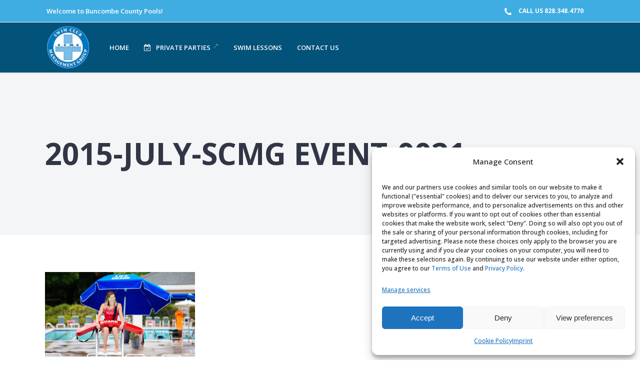

--- FILE ---
content_type: text/html; charset=UTF-8
request_url: https://buncombepool.com/spa-home/2015-july-scmg-event-0021/
body_size: 21451
content:
<!DOCTYPE html>
<html lang="en-US">
<head>
	<script src='https://www.google.com/recaptcha/api.js?render=6LdJpoIUAAAAAKZD-QyEybBhjZLYSX6_YSK_dewo' type="dca74654bed263b3d9d11c17-text/javascript"></script>
	    			<meta charset="UTF-8"/>
		<link rel="profile" href="https://gmpg.org/xfn/11" />
		<link rel="pingback" href="https://buncombepool.com/xmlrpc.php"/>
				<meta name="viewport" content="width=device-width,initial-scale=1,user-scalable=no">
		
	<title>2015-July-SCMG Event-0021 &#8211; Buncombe County Pools</title>
<script type="dca74654bed263b3d9d11c17-application/javascript">var mkdCoreAjaxUrl = "https://buncombepool.com/wp-admin/admin-ajax.php"</script><script type="dca74654bed263b3d9d11c17-application/javascript">var MikadoAjaxUrl = "https://buncombepool.com/wp-admin/admin-ajax.php"</script><meta name='robots' content='max-image-preview:large' />
<link rel='dns-prefetch' href='//maps.googleapis.com' />
<link rel='dns-prefetch' href='//fonts.googleapis.com' />
<link rel="alternate" type="application/rss+xml" title="Buncombe County Pools &raquo; Feed" href="https://buncombepool.com/feed/" />
<link rel="alternate" title="oEmbed (JSON)" type="application/json+oembed" href="https://buncombepool.com/wp-json/oembed/1.0/embed?url=https%3A%2F%2Fbuncombepool.com%2Fspa-home%2F2015-july-scmg-event-0021%2F" />
<link rel="alternate" title="oEmbed (XML)" type="text/xml+oembed" href="https://buncombepool.com/wp-json/oembed/1.0/embed?url=https%3A%2F%2Fbuncombepool.com%2Fspa-home%2F2015-july-scmg-event-0021%2F&#038;format=xml" />
<style id='wp-img-auto-sizes-contain-inline-css' type='text/css'>
img:is([sizes=auto i],[sizes^="auto," i]){contain-intrinsic-size:3000px 1500px}
/*# sourceURL=wp-img-auto-sizes-contain-inline-css */
</style>
<style id='wp-emoji-styles-inline-css' type='text/css'>

	img.wp-smiley, img.emoji {
		display: inline !important;
		border: none !important;
		box-shadow: none !important;
		height: 1em !important;
		width: 1em !important;
		margin: 0 0.07em !important;
		vertical-align: -0.1em !important;
		background: none !important;
		padding: 0 !important;
	}
/*# sourceURL=wp-emoji-styles-inline-css */
</style>
<style id='wp-block-library-inline-css' type='text/css'>
:root{--wp-block-synced-color:#7a00df;--wp-block-synced-color--rgb:122,0,223;--wp-bound-block-color:var(--wp-block-synced-color);--wp-editor-canvas-background:#ddd;--wp-admin-theme-color:#007cba;--wp-admin-theme-color--rgb:0,124,186;--wp-admin-theme-color-darker-10:#006ba1;--wp-admin-theme-color-darker-10--rgb:0,107,160.5;--wp-admin-theme-color-darker-20:#005a87;--wp-admin-theme-color-darker-20--rgb:0,90,135;--wp-admin-border-width-focus:2px}@media (min-resolution:192dpi){:root{--wp-admin-border-width-focus:1.5px}}.wp-element-button{cursor:pointer}:root .has-very-light-gray-background-color{background-color:#eee}:root .has-very-dark-gray-background-color{background-color:#313131}:root .has-very-light-gray-color{color:#eee}:root .has-very-dark-gray-color{color:#313131}:root .has-vivid-green-cyan-to-vivid-cyan-blue-gradient-background{background:linear-gradient(135deg,#00d084,#0693e3)}:root .has-purple-crush-gradient-background{background:linear-gradient(135deg,#34e2e4,#4721fb 50%,#ab1dfe)}:root .has-hazy-dawn-gradient-background{background:linear-gradient(135deg,#faaca8,#dad0ec)}:root .has-subdued-olive-gradient-background{background:linear-gradient(135deg,#fafae1,#67a671)}:root .has-atomic-cream-gradient-background{background:linear-gradient(135deg,#fdd79a,#004a59)}:root .has-nightshade-gradient-background{background:linear-gradient(135deg,#330968,#31cdcf)}:root .has-midnight-gradient-background{background:linear-gradient(135deg,#020381,#2874fc)}:root{--wp--preset--font-size--normal:16px;--wp--preset--font-size--huge:42px}.has-regular-font-size{font-size:1em}.has-larger-font-size{font-size:2.625em}.has-normal-font-size{font-size:var(--wp--preset--font-size--normal)}.has-huge-font-size{font-size:var(--wp--preset--font-size--huge)}.has-text-align-center{text-align:center}.has-text-align-left{text-align:left}.has-text-align-right{text-align:right}.has-fit-text{white-space:nowrap!important}#end-resizable-editor-section{display:none}.aligncenter{clear:both}.items-justified-left{justify-content:flex-start}.items-justified-center{justify-content:center}.items-justified-right{justify-content:flex-end}.items-justified-space-between{justify-content:space-between}.screen-reader-text{border:0;clip-path:inset(50%);height:1px;margin:-1px;overflow:hidden;padding:0;position:absolute;width:1px;word-wrap:normal!important}.screen-reader-text:focus{background-color:#ddd;clip-path:none;color:#444;display:block;font-size:1em;height:auto;left:5px;line-height:normal;padding:15px 23px 14px;text-decoration:none;top:5px;width:auto;z-index:100000}html :where(.has-border-color){border-style:solid}html :where([style*=border-top-color]){border-top-style:solid}html :where([style*=border-right-color]){border-right-style:solid}html :where([style*=border-bottom-color]){border-bottom-style:solid}html :where([style*=border-left-color]){border-left-style:solid}html :where([style*=border-width]){border-style:solid}html :where([style*=border-top-width]){border-top-style:solid}html :where([style*=border-right-width]){border-right-style:solid}html :where([style*=border-bottom-width]){border-bottom-style:solid}html :where([style*=border-left-width]){border-left-style:solid}html :where(img[class*=wp-image-]){height:auto;max-width:100%}:where(figure){margin:0 0 1em}html :where(.is-position-sticky){--wp-admin--admin-bar--position-offset:var(--wp-admin--admin-bar--height,0px)}@media screen and (max-width:600px){html :where(.is-position-sticky){--wp-admin--admin-bar--position-offset:0px}}

/*# sourceURL=wp-block-library-inline-css */
</style><style id='global-styles-inline-css' type='text/css'>
:root{--wp--preset--aspect-ratio--square: 1;--wp--preset--aspect-ratio--4-3: 4/3;--wp--preset--aspect-ratio--3-4: 3/4;--wp--preset--aspect-ratio--3-2: 3/2;--wp--preset--aspect-ratio--2-3: 2/3;--wp--preset--aspect-ratio--16-9: 16/9;--wp--preset--aspect-ratio--9-16: 9/16;--wp--preset--color--black: #000000;--wp--preset--color--cyan-bluish-gray: #abb8c3;--wp--preset--color--white: #ffffff;--wp--preset--color--pale-pink: #f78da7;--wp--preset--color--vivid-red: #cf2e2e;--wp--preset--color--luminous-vivid-orange: #ff6900;--wp--preset--color--luminous-vivid-amber: #fcb900;--wp--preset--color--light-green-cyan: #7bdcb5;--wp--preset--color--vivid-green-cyan: #00d084;--wp--preset--color--pale-cyan-blue: #8ed1fc;--wp--preset--color--vivid-cyan-blue: #0693e3;--wp--preset--color--vivid-purple: #9b51e0;--wp--preset--gradient--vivid-cyan-blue-to-vivid-purple: linear-gradient(135deg,rgb(6,147,227) 0%,rgb(155,81,224) 100%);--wp--preset--gradient--light-green-cyan-to-vivid-green-cyan: linear-gradient(135deg,rgb(122,220,180) 0%,rgb(0,208,130) 100%);--wp--preset--gradient--luminous-vivid-amber-to-luminous-vivid-orange: linear-gradient(135deg,rgb(252,185,0) 0%,rgb(255,105,0) 100%);--wp--preset--gradient--luminous-vivid-orange-to-vivid-red: linear-gradient(135deg,rgb(255,105,0) 0%,rgb(207,46,46) 100%);--wp--preset--gradient--very-light-gray-to-cyan-bluish-gray: linear-gradient(135deg,rgb(238,238,238) 0%,rgb(169,184,195) 100%);--wp--preset--gradient--cool-to-warm-spectrum: linear-gradient(135deg,rgb(74,234,220) 0%,rgb(151,120,209) 20%,rgb(207,42,186) 40%,rgb(238,44,130) 60%,rgb(251,105,98) 80%,rgb(254,248,76) 100%);--wp--preset--gradient--blush-light-purple: linear-gradient(135deg,rgb(255,206,236) 0%,rgb(152,150,240) 100%);--wp--preset--gradient--blush-bordeaux: linear-gradient(135deg,rgb(254,205,165) 0%,rgb(254,45,45) 50%,rgb(107,0,62) 100%);--wp--preset--gradient--luminous-dusk: linear-gradient(135deg,rgb(255,203,112) 0%,rgb(199,81,192) 50%,rgb(65,88,208) 100%);--wp--preset--gradient--pale-ocean: linear-gradient(135deg,rgb(255,245,203) 0%,rgb(182,227,212) 50%,rgb(51,167,181) 100%);--wp--preset--gradient--electric-grass: linear-gradient(135deg,rgb(202,248,128) 0%,rgb(113,206,126) 100%);--wp--preset--gradient--midnight: linear-gradient(135deg,rgb(2,3,129) 0%,rgb(40,116,252) 100%);--wp--preset--font-size--small: 13px;--wp--preset--font-size--medium: 20px;--wp--preset--font-size--large: 36px;--wp--preset--font-size--x-large: 42px;--wp--preset--spacing--20: 0.44rem;--wp--preset--spacing--30: 0.67rem;--wp--preset--spacing--40: 1rem;--wp--preset--spacing--50: 1.5rem;--wp--preset--spacing--60: 2.25rem;--wp--preset--spacing--70: 3.38rem;--wp--preset--spacing--80: 5.06rem;--wp--preset--shadow--natural: 6px 6px 9px rgba(0, 0, 0, 0.2);--wp--preset--shadow--deep: 12px 12px 50px rgba(0, 0, 0, 0.4);--wp--preset--shadow--sharp: 6px 6px 0px rgba(0, 0, 0, 0.2);--wp--preset--shadow--outlined: 6px 6px 0px -3px rgb(255, 255, 255), 6px 6px rgb(0, 0, 0);--wp--preset--shadow--crisp: 6px 6px 0px rgb(0, 0, 0);}:where(.is-layout-flex){gap: 0.5em;}:where(.is-layout-grid){gap: 0.5em;}body .is-layout-flex{display: flex;}.is-layout-flex{flex-wrap: wrap;align-items: center;}.is-layout-flex > :is(*, div){margin: 0;}body .is-layout-grid{display: grid;}.is-layout-grid > :is(*, div){margin: 0;}:where(.wp-block-columns.is-layout-flex){gap: 2em;}:where(.wp-block-columns.is-layout-grid){gap: 2em;}:where(.wp-block-post-template.is-layout-flex){gap: 1.25em;}:where(.wp-block-post-template.is-layout-grid){gap: 1.25em;}.has-black-color{color: var(--wp--preset--color--black) !important;}.has-cyan-bluish-gray-color{color: var(--wp--preset--color--cyan-bluish-gray) !important;}.has-white-color{color: var(--wp--preset--color--white) !important;}.has-pale-pink-color{color: var(--wp--preset--color--pale-pink) !important;}.has-vivid-red-color{color: var(--wp--preset--color--vivid-red) !important;}.has-luminous-vivid-orange-color{color: var(--wp--preset--color--luminous-vivid-orange) !important;}.has-luminous-vivid-amber-color{color: var(--wp--preset--color--luminous-vivid-amber) !important;}.has-light-green-cyan-color{color: var(--wp--preset--color--light-green-cyan) !important;}.has-vivid-green-cyan-color{color: var(--wp--preset--color--vivid-green-cyan) !important;}.has-pale-cyan-blue-color{color: var(--wp--preset--color--pale-cyan-blue) !important;}.has-vivid-cyan-blue-color{color: var(--wp--preset--color--vivid-cyan-blue) !important;}.has-vivid-purple-color{color: var(--wp--preset--color--vivid-purple) !important;}.has-black-background-color{background-color: var(--wp--preset--color--black) !important;}.has-cyan-bluish-gray-background-color{background-color: var(--wp--preset--color--cyan-bluish-gray) !important;}.has-white-background-color{background-color: var(--wp--preset--color--white) !important;}.has-pale-pink-background-color{background-color: var(--wp--preset--color--pale-pink) !important;}.has-vivid-red-background-color{background-color: var(--wp--preset--color--vivid-red) !important;}.has-luminous-vivid-orange-background-color{background-color: var(--wp--preset--color--luminous-vivid-orange) !important;}.has-luminous-vivid-amber-background-color{background-color: var(--wp--preset--color--luminous-vivid-amber) !important;}.has-light-green-cyan-background-color{background-color: var(--wp--preset--color--light-green-cyan) !important;}.has-vivid-green-cyan-background-color{background-color: var(--wp--preset--color--vivid-green-cyan) !important;}.has-pale-cyan-blue-background-color{background-color: var(--wp--preset--color--pale-cyan-blue) !important;}.has-vivid-cyan-blue-background-color{background-color: var(--wp--preset--color--vivid-cyan-blue) !important;}.has-vivid-purple-background-color{background-color: var(--wp--preset--color--vivid-purple) !important;}.has-black-border-color{border-color: var(--wp--preset--color--black) !important;}.has-cyan-bluish-gray-border-color{border-color: var(--wp--preset--color--cyan-bluish-gray) !important;}.has-white-border-color{border-color: var(--wp--preset--color--white) !important;}.has-pale-pink-border-color{border-color: var(--wp--preset--color--pale-pink) !important;}.has-vivid-red-border-color{border-color: var(--wp--preset--color--vivid-red) !important;}.has-luminous-vivid-orange-border-color{border-color: var(--wp--preset--color--luminous-vivid-orange) !important;}.has-luminous-vivid-amber-border-color{border-color: var(--wp--preset--color--luminous-vivid-amber) !important;}.has-light-green-cyan-border-color{border-color: var(--wp--preset--color--light-green-cyan) !important;}.has-vivid-green-cyan-border-color{border-color: var(--wp--preset--color--vivid-green-cyan) !important;}.has-pale-cyan-blue-border-color{border-color: var(--wp--preset--color--pale-cyan-blue) !important;}.has-vivid-cyan-blue-border-color{border-color: var(--wp--preset--color--vivid-cyan-blue) !important;}.has-vivid-purple-border-color{border-color: var(--wp--preset--color--vivid-purple) !important;}.has-vivid-cyan-blue-to-vivid-purple-gradient-background{background: var(--wp--preset--gradient--vivid-cyan-blue-to-vivid-purple) !important;}.has-light-green-cyan-to-vivid-green-cyan-gradient-background{background: var(--wp--preset--gradient--light-green-cyan-to-vivid-green-cyan) !important;}.has-luminous-vivid-amber-to-luminous-vivid-orange-gradient-background{background: var(--wp--preset--gradient--luminous-vivid-amber-to-luminous-vivid-orange) !important;}.has-luminous-vivid-orange-to-vivid-red-gradient-background{background: var(--wp--preset--gradient--luminous-vivid-orange-to-vivid-red) !important;}.has-very-light-gray-to-cyan-bluish-gray-gradient-background{background: var(--wp--preset--gradient--very-light-gray-to-cyan-bluish-gray) !important;}.has-cool-to-warm-spectrum-gradient-background{background: var(--wp--preset--gradient--cool-to-warm-spectrum) !important;}.has-blush-light-purple-gradient-background{background: var(--wp--preset--gradient--blush-light-purple) !important;}.has-blush-bordeaux-gradient-background{background: var(--wp--preset--gradient--blush-bordeaux) !important;}.has-luminous-dusk-gradient-background{background: var(--wp--preset--gradient--luminous-dusk) !important;}.has-pale-ocean-gradient-background{background: var(--wp--preset--gradient--pale-ocean) !important;}.has-electric-grass-gradient-background{background: var(--wp--preset--gradient--electric-grass) !important;}.has-midnight-gradient-background{background: var(--wp--preset--gradient--midnight) !important;}.has-small-font-size{font-size: var(--wp--preset--font-size--small) !important;}.has-medium-font-size{font-size: var(--wp--preset--font-size--medium) !important;}.has-large-font-size{font-size: var(--wp--preset--font-size--large) !important;}.has-x-large-font-size{font-size: var(--wp--preset--font-size--x-large) !important;}
/*# sourceURL=global-styles-inline-css */
</style>

<style id='classic-theme-styles-inline-css' type='text/css'>
/*! This file is auto-generated */
.wp-block-button__link{color:#fff;background-color:#32373c;border-radius:9999px;box-shadow:none;text-decoration:none;padding:calc(.667em + 2px) calc(1.333em + 2px);font-size:1.125em}.wp-block-file__button{background:#32373c;color:#fff;text-decoration:none}
/*# sourceURL=/wp-includes/css/classic-themes.min.css */
</style>
<link rel='stylesheet' id='simple-banner-style-css' href='https://buncombepool.com/wp-content/plugins/simple-banner/simple-banner.css?ver=3.2.0' type='text/css' media='all' />
<link rel='stylesheet' id='cmplz-general-css' href='https://buncombepool.com/wp-content/plugins/complianz-gdpr-premium/assets/css/cookieblocker.min.css?ver=1763677798' type='text/css' media='all' />
<link rel='stylesheet' id='affinity_mikado_default_style-css' href='https://buncombepool.com/wp-content/themes/affinity/style.css?ver=6.9' type='text/css' media='all' />
<link rel='stylesheet' id='affinity_mikado_modules_plugins-css' href='https://buncombepool.com/wp-content/themes/affinity/assets/css/plugins.min.css?ver=6.9' type='text/css' media='all' />
<link rel='stylesheet' id='mediaelement-css' href='https://buncombepool.com/wp-includes/js/mediaelement/mediaelementplayer-legacy.min.css?ver=4.2.17' type='text/css' media='all' />
<link rel='stylesheet' id='wp-mediaelement-css' href='https://buncombepool.com/wp-includes/js/mediaelement/wp-mediaelement.min.css?ver=6.9' type='text/css' media='all' />
<link rel='stylesheet' id='affinity_mikado_modules-css' href='https://buncombepool.com/wp-content/themes/affinity/assets/css/modules.min.css?ver=6.9' type='text/css' media='all' />
<style id='affinity_mikado_modules-inline-css' type='text/css'>
h1,h2,h3,h4 {

font-family: 'Prata' !important;

}

a, h1 a:hover, h2 a:hover, h3 a:hover, h4 a:hover, h5 a:hover, h6 a:hover, p a {

color: #1e73be;

}

a {

font-family: 'Open Sans' !important;

}

p, h6>span, span>input, span>textarea, blockquote {

font-family: 'Open Sans' !important;

}

div {

font-family: 'Open Sans' !important;

}

::selection {

background-color: #1e73be;

}

/* List Items */ 
.mkd-icon-list-item .mkd-icon-list-text, .mkd-ordered-list ol li, .mkd-unordered-list ul>li {

font-family: 'Open Sans';

}

/* Block Quotes */

blockquote .mkd-blockquote-text:after {

background-color: #1e73be;

}

/* Underline Line */

.mkd-btn.mkd-btn-underline .mkd-btn-underline-line {

background-color: #1e73be;

}

/*Hover */

.wpb_widgetised_column .widget.widget_nav_menu .current-menu-item>a, .wpb_widgetised_column .widget.widget_nav_menu ul.menu li a.mkd-custom-menu-active, .wpb_widgetised_column .widget.widget_nav_menu ul.menu li a:hover, aside.mkd-sidebar .widget.widget_nav_menu .current-menu-item>a, aside.mkd-sidebar .widget.widget_nav_menu ul.menu li a.mkd-custom-menu-active, aside.mkd-sidebar .widget.widget_nav_menu ul.menu li a:hover {

color: #1e73be;

}

/* Testimonials */

.mkd-testimonials .mkd-testimonial-quote span {

color: #1e73be;

}

/* Tabs */

.mkd-tabs.mkd-horizontal .mkd-tabs-nav li.ui-tabs-active:after {

background-color: #1e73be;

}

/* Header Menu */

#mkd_side_area_opener-2 {

display: none;

}

.mkd-main-menu.mkd-default-nav > ul > li > a {

font-size: .92em !important;

}

.mkd-page-header .mkd-sticky-header .mkd-main-menu > ul > li > a {

font-size: .92em !important;

}

/* Standard Button */

.standard-button {

    padding: 12px 20px;
    background-color: #135faf;
    font-size: 11px;
    line-height: 2em;
    letter-spacing: .2em;
    font-weight: 600;
    text-transform: uppercase;
    box-sizing: border-box;
    margin: 0;
    color: #FFF;
    border: none;

}

.standard-button:hover {

background-color: #004797;

}

.mkd-slider .rev_slider:before {
    content:'';
    position:absolute;
    top:0;
    left:0;
    height:100%;
    width:100%;
    background-image:url(http://affinity.mikado-themes.com/wp-content/themes/affinity/assets/img/preload_pattern.png);
    background-repeat: repeat !important;
	background-color: transparent !important;
	background-attachment: scroll !important;
	background-size: inherit !important;
    -webkit-animation:preload-background 20s infinite ease 0s;
	animation:preload-background 20s infinite ease 0s;
    z-index:-1;
}

.mkd-remove-slider-preloader .mkd-slider .rev_slider:before {
    display:none;
}

/* Top Bar */

.mkd-top-bar-widget-inner a {

font-weight: 700;

}

#mkd_call_to_action_button-2 .mkd-top-bar-widget-inner a:hover {

background-color: #ef5858 !important;

}

#mkd_call_to_action_button-4 .mkd-call-to-action-button:hover {

background-color: #56db96;

}

/* Header */

.mkd-drop-down .second .inner ul li ul li:hover>a, .mkd-drop-down .second .inner ul li.current-menu-item>a, .mkd-drop-down .second .inner ul li.sub ul li:hover>a, .mkd-drop-down .second .inner>ul>li:hover>a {

color: #1e73be;

}

.home .test {

display: none;

}


/* Title Image */

.mkd-title .mkd-title-holder h1 {

text-transform: uppercase;
font-family: 'Open Sans' !important;
font-size: 60px;
}



/* Footer */

footer .mkd-footer-top-holder {

background-color: #1e73be;

}

footer .mkd-footer-bottom-holder {

background-color: #1e73be;

}

.mkd-grid-row.mkd-footer-top-three-cols {

display: flex;
align-items: center;

}

.mkd-footer-widget-title {

text-align: center;
text-transform: uppercase;

}

.mkd-instagram-feed li {

    height: 100px;
    overflow: hidden;

}

.mkd-instagram-feed:not(.without-space) li {

padding: 10px 4px;

}

.overlay-icon.social-instagram {

display: none;

}


.mkd-footer-top-holder btn { 

text-transform: uppercase;
font-size: 15px !important;
border-radius: 2px;
background-color: #d34747 !important;
font-weight: 700 !important;
font-family: 'Open Sans' !important;

}

.mkd-footer-top-holder btn:hover {

background-color: #ef5858 !important;

}

/* Move 'Lifeguard Opportunities' button down */

.mkd-footer-top-holder #mkd_html_widget-2 {

    margin-top: 25px;

}

.mkd-footer-top-holder .wpcf7-form-control-wrap.your-message textarea {

margin: 0;

}

.mkd-footer-top-holder .mkdf-contact-form-submit {

margin: 0 !important;
}

.footer-button {

    padding: 12px 20px;
    background-color: #135faf;
    font-size: 11px;
    line-height: 2em;
    letter-spacing: .2em;
    font-weight: 600;
    text-transform: uppercase;
    box-sizing: border-box;
    margin: 0;
    color: #FFF;

}

.footer-button:hover {

background-color: #004797;

}

#lifeguard-button {

background-color: #d34747;

}

#lifeguard-button:hover {

background-color: #ef5858;

}

.footer-button-container {

display:flex;
flex-direction: column;
align-items: center;
margin-top: 20px;
}


/* Services */ 

.page-id-12293 .mkd-title-subtitle-holder {

display: none !important;

}

/* Our People */

.page-id-12566 .mkd-text-holder-inner {

opacity: 1 !important;

}

.page-id-12566 .mkd-title-subtitle-holder {

display: none !important;

}

.our-people-box {

background-color: #135fae;
width: 100%;
height: 423px;
display: flex;
justify-content: center;
align-items: center;
position: relative;

}

.our-people-box.left-box {

background-color: #135fae;

}

.our-people-box.right-box {

background-color: #0e4683;

}

.our-people-box-link {

    position: absolute;
    height: 100%;
    width: 100%;
    top: 0;
    left: 0;

}

.our-people-text {

color: #FFF;
font-size: 75px;
text-align: center;

}

.our-people-text:after {

    background-color: #fff;
    content: "";
    height: 1px;
    left: 50%;
    position: absolute;
    transform: translate(-50%, 130px);
    width: 240px

}

/* About Us */



/* Join Our Family */

.page-id-12289 .mkd-icon-shortcode {

margin: 0 !important;

}

.page-id-12289 .mkd-iwt.mkd-iwt-icon-left {

display: flex;
align-items: center;
justify-content: center;

}

/* Our Business Principles */ 

.mkd-accordion-holder.mkd-boxed .mkd-title-holder .mkd-accordion-mark {

color: #1e73be;

}

.mkd-accordion-holder.mkd-boxed .mkd-title-holder.ui-state-hover {

color: #1e73be;


}

.mkd-accordion-holder.mkd-boxed .mkd-title-holder.ui-state-active {

background-color: #1e73be;

}

/* Why SCMG */

.page-id-12576 > div.mkd-wrapper > div.mkd-wrapper-inner > div.mkd-content > div > div.mkd-full-width > div > div > div > div:nth-child(2) > div > div > div:nth-child(2) > div > div > div > div.mkd-text-holder > div > p {

line-height: 60px;

}


.page-id-12576 .mkd-text-holder-inner {

opacity: 1 !important;

}

/* Swim Lessons */

body > div.mkd-wrapper > div.mkd-wrapper-inner > div.mkd-content > div > div.mkd-container > div > div > div.mkd-page-content-holder.mkd-grid-col-9 > div:nth-child(3) > div > div > div > div > div:nth-child(1) > p {

font-style: italic;

}

.swim-lesson-button-container {

display: flex;
justify-content: center;

}

/* Employment Page */

.page-id-2494 .mkd-title-subtitle-holder {

display: none !important;

}

.page-id-2494 .mkd-sidebar-holder aside.mkd-sidebar .widget_mkd_info_widget {

background-color: #1360b0;

}

.page-id-2494 .wpb_widgetised_column .widget, aside.mkd-sidebar .widget {

margin-bottom: 0;

}

.employment-link h2:hover {

color: #1e73be;

}

.page-id-2494 blockquote {

margin: 0 !important;

}


/* Contact Us Page */

.page-id-3221 .wpcf7-form-control.wpcf7-submit {

border-radius: 3px;
font-family: 'Open Sans' !important;
width: 100%;

}

.page-id-3221 .wpcf7-form-control.wpcf7-submit:hover {

background-color: #56db96 !important;

}

.wpcf7-form-control.wpcf7-date:focus, .wpcf7-form-control.wpcf7-number:focus, .wpcf7-form-control.wpcf7-quiz:focus, .wpcf7-form-control.wpcf7-select:focus, .wpcf7-form-control.wpcf7-text:focus, .wpcf7-form-control.wpcf7-textarea:focus {

border: 1px solid #1e73be

}

.mkdf-contact-form-submit {

display: flex;
    flex-direction: column;
    align-items: center;

}

.mkdf-contact-form-submit p {

width: 50%;

}

/* Swim Club and Lifeguard Management */

#lifeguard-text {
font-size: 18px;
    font-weight: 400;
    font-family: poppins, sans-serif;

}

#continue-employment-text {

margin: 15px 0;

}

/* SCMG Advantage */

.scmg-advantage-container {

    display: flex;
    align-items: center;
    height: auto;
    width: 100%;
    background-image: url(https://buncombepool.com/wp-content/uploads/2018/01/scmg-advantage-1500.jpeg);
    background-position: 0px 86px;
    position: static;
    background-repeat: no-repeat;
    background-size: cover;
    background-attachment: fixed;
}

.scmg-advantage-text-container {

    display: flex;
    flex-direction: column;
    align-items: center;
    margin: 0 auto;
    padding: 5% 5%;
}

.scmg-advantage-title {

color: #FFF;
font-size: 35px;
text-align: center;

}

.scmg-advantage-subtext {

color: #FFF;
font-size: 19px;
text-align: center;
}

#pool-management-scmg-advantage-row {

width: 100vw;
margin-left: calc(-1 * ((100vw - 133%) / 2));


}

/* News */

.page-id-9566 .mkd-content {

margin-top: 0 !important;

}

.page-id-9566 .mkd-content .mkd-content-inner>.mkd-full-width>.mkd-full-width-inner {

padding: 0 !important;

}

/* Book an Event */

.book-an-event-select {

height:28px;
width:250px;
padding: 2px 8px;
border-color: #DFDFDF;
    -moz-border-radius: 4px;
    -webkit-border-radius: 4px;
    border-radius: 4px;
    border-style: solid;
    border-width: 1px;
box-sizing: content-box;
margin-bottom: 40px;


}

#booking-26-50, #booking-51-75, #booking-76-100 {

display: none;

}

#booking_form_div1 > div.wpbc_booking_form_structure.wpbc_vertical > div.wpbc_structure_calendar > div:nth-child(2) {

display: none;

}

#calendar-booking-row {

display: flex;
justify-content: center;

}

.wpbc_booking_form_structure {

display: flex;

}

.calendar-form-container {

display: flex;
justify-content: center;

} 

.bk_calendar_frame {

margin-right: 100px;

} 

/* Swim Lessons Sign-Up */

.powered-by-event-espresso-credit {

display: none;

}

.download-iCal-frm {

display: none !important;

}

.event-datetimes {

margin-top: -45px;

}

.espresso_events-template .mkd-title-subtitle-holder span {

opacity: 0;

}

.espresso_events-template .event-content {

width: 900px;

}

.ticket-selector-submit-btn {

    padding: 12px 20px;
    background-color: #135faf;
    font-size: 11px;
    line-height: 2em;
    letter-spacing: .2em;
    font-weight: 600;
    text-transform: uppercase;
    box-sizing: border-box;
    margin: 0;
    color: #FFF;
    border: 0;
   cursor: pointer;
}

.ticket-selector-submit-btn:hover {

background-color: #004797;

}
.espresso_events-template .mkd-page-content-holder.mkd-grid-col-12 {

display: flex;
justify-content: center;


}

.espresso_events-template .mkd-title {

background-image: url('https://swimclubcharlotte.com/wp-content/uploads/2018/01/swim-lessons-1430-2.png');
background-attachment: fixed;
background-size: cover;

}

.espresso_events-template-default .mkd-blog-single-navigation {

display: none; 

}

.tckt-slctr-tkt-datetimes-sctn {

display: none;

}

.tckt-slctr-tkt-price-sctn {

display: none;

}

.espresso_events-template-default  .mkd-blog-holder {

width: 100%;

}


/* Media Queries */

@media (max-width: 1400px) {

.locations {

width: 1100px;

}

/* end of max-width 1400 */
}

@media(max-width: 1200px) {

.our-people-text {

font-size: 50px;
}


.locations {

width: 950px;

}

/* end max-width:1200px */
}


@media(max-width: 768px) {


.our-people-box {

margin-bottom: 20px !important;

}

.calendar-form-container {

flex-direction: column;

}

.swim-lesson-container {

margin-bottom: 40px;

}

.swim-lesson-separator-container {

display: none;

}

/* end max-width: 768px */ 
}

@media (min-width: 1024px) {

/* Cards on Homepage */ 

.mkd-card-slider-holder .mkd-card-slide .mkd-card-image img {

max-height: 130px;

}

/* end min-width: 1024px */
}

@media (max-width: 1024px) and (min-width:601px) {

.mkd-card-slider-holder .mkd-card-slide .mkd-card-image img {

max-height: 266px;

}

/* end (max-width: 1024px) and (min-width:601px) */
}

@media (max-width: 1024px) {

.locations {

flex-direction: column;
align-items: center;
}

.mkd-sidebar-holder.mkd-grid-col-3 {

display: none;

}

#pool-management-scmg-advantage-row {

margin-left: calc(-1 * ((100vw - 100%) / 2));

}

/* Changing the flex direction of the footer */

.mkd-grid-row.mkd-footer-top-three-cols {

flex-direction: column;

}

/* Increasing height of the pictures */ 
.mkd-instagram-feed li {

height:200px;

}

/* Adding more space between pictures */
.mkd-instagram-feed:not(.without-space) li {

padding: 10px 4px;

}

#text-6 {

text-align: center;

}

#text-7 {

text-align: center;

}

/*  Top Bar */

.widget_mkd_call_to_action_button .mkd-call-to-action-button .mkd-ctab-holder {

transform: none;

}

/* End max-width: 1024px */
}

@media (max-width: 600px) {

/* Cards on Homepage */ 

.mkd-card-slider-holder .mkd-card-slide .mkd-card-image img {

max-height: 183px;

}

/* Dots beneath slider images */
.home .mkd-card-slider-holder .slick-dots {
margin: -20px 0 50px 0 !important;
}

.mkd-section-subtitle-holder.mkd-section-subtitle-center p {

padding: 0 50px;

}

/* end max-width: 600px */
}
/*# sourceURL=affinity_mikado_modules-inline-css */
</style>
<link rel='stylesheet' id='mkd_font_awesome-css' href='https://buncombepool.com/wp-content/themes/affinity/assets/css/font-awesome/css/font-awesome.min.css?ver=6.9' type='text/css' media='all' />
<link rel='stylesheet' id='mkd_font_elegant-css' href='https://buncombepool.com/wp-content/themes/affinity/assets/css/elegant-icons/style.min.css?ver=6.9' type='text/css' media='all' />
<link rel='stylesheet' id='mkd_ion_icons-css' href='https://buncombepool.com/wp-content/themes/affinity/assets/css/ion-icons/css/ionicons.min.css?ver=6.9' type='text/css' media='all' />
<link rel='stylesheet' id='mkd_linea_icons-css' href='https://buncombepool.com/wp-content/themes/affinity/assets/css/linea-icons/style.css?ver=6.9' type='text/css' media='all' />
<link rel='stylesheet' id='mkd_linear_icons-css' href='https://buncombepool.com/wp-content/themes/affinity/assets/css/linear-icons/style.css?ver=6.9' type='text/css' media='all' />
<link rel='stylesheet' id='mkd_simple_line_icons-css' href='https://buncombepool.com/wp-content/themes/affinity/assets/css/simple-line-icons/simple-line-icons.css?ver=6.9' type='text/css' media='all' />
<link rel='stylesheet' id='mkd_dripicons-css' href='https://buncombepool.com/wp-content/themes/affinity/assets/css/dripicons/dripicons.css?ver=6.9' type='text/css' media='all' />
<link rel='stylesheet' id='affinity_mikado_blog-css' href='https://buncombepool.com/wp-content/themes/affinity/assets/css/blog.min.css?ver=6.9' type='text/css' media='all' />
<link rel='stylesheet' id='affinity_mikado_modules_responsive-css' href='https://buncombepool.com/wp-content/themes/affinity/assets/css/modules-responsive.min.css?ver=6.9' type='text/css' media='all' />
<link rel='stylesheet' id='affinity_mikado_blog_responsive-css' href='https://buncombepool.com/wp-content/themes/affinity/assets/css/blog-responsive.min.css?ver=6.9' type='text/css' media='all' />
<link rel='stylesheet' id='mkd_woocommerce_responsive-css' href='https://buncombepool.com/wp-content/themes/affinity/assets/css/woocommerce-responsive.min.css?ver=6.9' type='text/css' media='all' />
<link rel='stylesheet' id='affinity_mikado_style_dynamic-css' href='https://buncombepool.com/wp-content/themes/affinity/assets/css/style_dynamic.css?ver=1616091565' type='text/css' media='all' />
<link rel='stylesheet' id='affinity_mikado_style_dynamic_responsive-css' href='https://buncombepool.com/wp-content/themes/affinity/assets/css/style_dynamic_responsive.css?ver=1616091565' type='text/css' media='all' />
<link rel='stylesheet' id='js_composer_front-css' href='https://buncombepool.com/wp-content/plugins/js_composer/assets/css/js_composer.min.css?ver=8.2' type='text/css' media='all' />
<link rel='stylesheet' id='affinity_mikado_google_fonts-css' href='https://fonts.googleapis.com/css?family=Raleway%3A100%2C100italic%2C200%2C200italic%2C300%2C300italic%2C400%2C400italic%2C500%2C500italic%2C600%2C600italic%2C700%2C700italic%2C800%2C800italic%2C900%2C900italic%7CPoppins%3A100%2C100italic%2C200%2C200italic%2C300%2C300italic%2C400%2C400italic%2C500%2C500italic%2C600%2C600italic%2C700%2C700italic%2C800%2C800italic%2C900%2C900italic%7CPrata%3A100%2C100italic%2C200%2C200italic%2C300%2C300italic%2C400%2C400italic%2C500%2C500italic%2C600%2C600italic%2C700%2C700italic%2C800%2C800italic%2C900%2C900italic%7COpen+Sans%3A100%2C100italic%2C200%2C200italic%2C300%2C300italic%2C400%2C400italic%2C500%2C500italic%2C600%2C600italic%2C700%2C700italic%2C800%2C800italic%2C900%2C900italic%7CPlayfair+Display%3A100%2C100italic%2C200%2C200italic%2C300%2C300italic%2C400%2C400italic%2C500%2C500italic%2C600%2C600italic%2C700%2C700italic%2C800%2C800italic%2C900%2C900italic%7CCedarville+Cursive%3A100%2C100italic%2C200%2C200italic%2C300%2C300italic%2C400%2C400italic%2C500%2C500italic%2C600%2C600italic%2C700%2C700italic%2C800%2C800italic%2C900%2C900italic&#038;subset=latin%2Clatin-ext&#038;ver=1.0.0' type='text/css' media='all' />
<script type="dca74654bed263b3d9d11c17-text/javascript" src="https://buncombepool.com/wp-includes/js/jquery/jquery.min.js?ver=3.7.1" id="jquery-core-js"></script>
<script type="dca74654bed263b3d9d11c17-text/javascript" src="https://buncombepool.com/wp-includes/js/jquery/jquery-migrate.min.js?ver=3.4.1" id="jquery-migrate-js"></script>
<script type="dca74654bed263b3d9d11c17-text/javascript" id="simple-banner-script-js-before">
/* <![CDATA[ */
const simpleBannerScriptParams = {"pro_version_enabled":false,"debug_mode":false,"id":12486,"version":"3.2.0","banner_params":[{"hide_simple_banner":false,"simple_banner_prepend_element":false,"simple_banner_position":false,"header_margin":false,"header_padding":false,"wp_body_open_enabled":false,"wp_body_open":true,"simple_banner_z_index":false,"simple_banner_text":false,"disabled_on_current_page":false,"disabled_pages_array":[],"is_current_page_a_post":false,"disabled_on_posts":false,"simple_banner_disabled_page_paths":false,"simple_banner_font_size":false,"simple_banner_color":false,"simple_banner_text_color":false,"simple_banner_link_color":false,"simple_banner_close_color":false,"simple_banner_custom_css":false,"simple_banner_scrolling_custom_css":false,"simple_banner_text_custom_css":false,"simple_banner_button_css":false,"site_custom_css":false,"keep_site_custom_css":false,"site_custom_js":false,"keep_site_custom_js":false,"close_button_enabled":false,"close_button_expiration":false,"close_button_cookie_set":false,"current_date":{"date":"2026-01-17 15:35:38.134760","timezone_type":3,"timezone":"UTC"},"start_date":{"date":"2026-01-17 15:35:38.134770","timezone_type":3,"timezone":"UTC"},"end_date":{"date":"2026-01-17 15:35:38.134775","timezone_type":3,"timezone":"UTC"},"simple_banner_start_after_date":false,"simple_banner_remove_after_date":false,"simple_banner_insert_inside_element":false}]}
//# sourceURL=simple-banner-script-js-before
/* ]]> */
</script>
<script type="dca74654bed263b3d9d11c17-text/javascript" src="https://buncombepool.com/wp-content/plugins/simple-banner/simple-banner.js?ver=3.2.0" id="simple-banner-script-js"></script>
<script type="dca74654bed263b3d9d11c17-text/javascript"></script><link rel="https://api.w.org/" href="https://buncombepool.com/wp-json/" /><link rel="alternate" title="JSON" type="application/json" href="https://buncombepool.com/wp-json/wp/v2/media/12486" /><link rel="EditURI" type="application/rsd+xml" title="RSD" href="https://buncombepool.com/xmlrpc.php?rsd" />
<meta name="generator" content="WordPress 6.9" />
<link rel="canonical" href="https://buncombepool.com/spa-home/2015-july-scmg-event-0021/" />
<link rel='shortlink' href='https://buncombepool.com/?p=12486' />
<!-- start Simple Custom CSS and JS -->
<style type="text/css">
/* Add your CSS code here.

For example:
.example {
    color: red;
}

For brushing up on your CSS knowledge, check out http://www.w3schools.com/css/css_syntax.asp

End of comment */ 

[name="people1"],
[name="people4"],
[name="people2"],
[name="people3"]{
 display: none; 
}</style>
<!-- end Simple Custom CSS and JS -->
<!-- start Simple Custom CSS and JS -->
<script type="dca74654bed263b3d9d11c17-text/javascript">
/* Add your CSS code here.

For example:
.example {
    color: red;
}

For brushing up on your CSS knowledge, check out http://www.w3schools.com/css/css_syntax.asp

End of comment */ 

/* Default comment here */ 

jQuery(document).ready(function( $ ){
      const idMap = {
   '1-25': 1,
   '26-50': 2,
    '51-75': 3,
    '76-100': 4
  }

    $(".book-an-event-select").change(function() {
      const id = idMap[$(this).val()];
      const b = $("[name=people" + id + "]").val($(this).val());
    });
});</script>
<!-- end Simple Custom CSS and JS -->
<style id="simple-banner-background-color" type="text/css">.simple-banner{background: #024985;}</style><style id="simple-banner-text-color" type="text/css">.simple-banner .simple-banner-text{color: #ffffff;}</style><style id="simple-banner-link-color" type="text/css">.simple-banner .simple-banner-text a{color:#f16521;}</style><style id="simple-banner-z-index" type="text/css">.simple-banner{z-index: 99999;}</style><style id="simple-banner-site-custom-css-dummy" type="text/css"></style><script id="simple-banner-site-custom-js-dummy" type="dca74654bed263b3d9d11c17-text/javascript"></script>			<style>.cmplz-hidden {
					display: none !important;
				}</style><style type="text/css">     </style><meta name="generator" content="Powered by WPBakery Page Builder - drag and drop page builder for WordPress."/>
<meta name="generator" content="Powered by Slider Revolution 6.7.35 - responsive, Mobile-Friendly Slider Plugin for WordPress with comfortable drag and drop interface." />
<link rel="icon" href="https://buncombepool.com/wp-content/uploads/2018/01/cropped-SCMG-Logo-512-32x32.png" sizes="32x32" />
<link rel="icon" href="https://buncombepool.com/wp-content/uploads/2018/01/cropped-SCMG-Logo-512-192x192.png" sizes="192x192" />
<link rel="apple-touch-icon" href="https://buncombepool.com/wp-content/uploads/2018/01/cropped-SCMG-Logo-512-180x180.png" />
<meta name="msapplication-TileImage" content="https://buncombepool.com/wp-content/uploads/2018/01/cropped-SCMG-Logo-512-270x270.png" />
<script type="dca74654bed263b3d9d11c17-text/javascript">function setREVStartSize(e){
			//window.requestAnimationFrame(function() {
				window.RSIW = window.RSIW===undefined ? window.innerWidth : window.RSIW;
				window.RSIH = window.RSIH===undefined ? window.innerHeight : window.RSIH;
				try {
					var pw = document.getElementById(e.c).parentNode.offsetWidth,
						newh;
					pw = pw===0 || isNaN(pw) || (e.l=="fullwidth" || e.layout=="fullwidth") ? window.RSIW : pw;
					e.tabw = e.tabw===undefined ? 0 : parseInt(e.tabw);
					e.thumbw = e.thumbw===undefined ? 0 : parseInt(e.thumbw);
					e.tabh = e.tabh===undefined ? 0 : parseInt(e.tabh);
					e.thumbh = e.thumbh===undefined ? 0 : parseInt(e.thumbh);
					e.tabhide = e.tabhide===undefined ? 0 : parseInt(e.tabhide);
					e.thumbhide = e.thumbhide===undefined ? 0 : parseInt(e.thumbhide);
					e.mh = e.mh===undefined || e.mh=="" || e.mh==="auto" ? 0 : parseInt(e.mh,0);
					if(e.layout==="fullscreen" || e.l==="fullscreen")
						newh = Math.max(e.mh,window.RSIH);
					else{
						e.gw = Array.isArray(e.gw) ? e.gw : [e.gw];
						for (var i in e.rl) if (e.gw[i]===undefined || e.gw[i]===0) e.gw[i] = e.gw[i-1];
						e.gh = e.el===undefined || e.el==="" || (Array.isArray(e.el) && e.el.length==0)? e.gh : e.el;
						e.gh = Array.isArray(e.gh) ? e.gh : [e.gh];
						for (var i in e.rl) if (e.gh[i]===undefined || e.gh[i]===0) e.gh[i] = e.gh[i-1];
											
						var nl = new Array(e.rl.length),
							ix = 0,
							sl;
						e.tabw = e.tabhide>=pw ? 0 : e.tabw;
						e.thumbw = e.thumbhide>=pw ? 0 : e.thumbw;
						e.tabh = e.tabhide>=pw ? 0 : e.tabh;
						e.thumbh = e.thumbhide>=pw ? 0 : e.thumbh;
						for (var i in e.rl) nl[i] = e.rl[i]<window.RSIW ? 0 : e.rl[i];
						sl = nl[0];
						for (var i in nl) if (sl>nl[i] && nl[i]>0) { sl = nl[i]; ix=i;}
						var m = pw>(e.gw[ix]+e.tabw+e.thumbw) ? 1 : (pw-(e.tabw+e.thumbw)) / (e.gw[ix]);
						newh =  (e.gh[ix] * m) + (e.tabh + e.thumbh);
					}
					var el = document.getElementById(e.c);
					if (el!==null && el) el.style.height = newh+"px";
					el = document.getElementById(e.c+"_wrapper");
					if (el!==null && el) {
						el.style.height = newh+"px";
						el.style.display = "block";
					}
				} catch(e){
					console.log("Failure at Presize of Slider:" + e)
				}
			//});
		  };</script>
		<style type="text/css" id="wp-custom-css">
			.covid {
	display: none;
}

.blu-butt {
	color: white !important;
	background-color: #1e73be !important;
	border: #1e73be !important;
}

.blu-butt::hover {
	background-color: #1e73be !important;
}

.up .vc_column-inner {
	height: 220px;
	margin-top: -20px !important;
}

.up {
	padding: 0px !important
	margin: 0px !important;
}

.white-butt {
	color: #50d18e !important;
	background-color: white !important;
	border: white !important;
}

ul li {
  list-style-position: outside!important;
}

.day-pass {
	box-shadow: 0 1px 3px rgba(0,0,0,.08) !important;
	.two-across {
  display: flex;
  justify-content: center;    /* center the two items */
  gap: 2rem;
}
.two-across .pool-col {
  flex: 0 0 300px;            /* or whatever width you want */
}

}		</style>
		<noscript><style> .wpb_animate_when_almost_visible { opacity: 1; }</style></noscript> <meta name="google-site-verification" content="uqbeaddSnT-hbqgaJqnxdUdNBOmOEk0ZElKS6JylfV0" />
<link rel='stylesheet' id='rs-plugin-settings-css' href='//buncombepool.com/wp-content/plugins/revslider/sr6/assets/css/rs6.css?ver=6.7.35' type='text/css' media='all' />
<style id='rs-plugin-settings-inline-css' type='text/css'>
#rs-demo-id {}
/*# sourceURL=rs-plugin-settings-inline-css */
</style>
</head>

<body data-cmplz=2 class="attachment wp-singular attachment-template-default attachmentid-12486 attachment-jpeg wp-theme-affinity mkd-core-1.1.2 affinity-ver-1.4  mkd-grid-1300 mkd-blog-installed mkd-boxed-widgets mkd-header-standard mkd-sticky-header-on-scroll-down-up mkd-default-mobile-header mkd-sticky-up-mobile-header mkd-dropdown-default mkd-light-header mkd-header-standard-in-grid-shadow-disable mkd-fullscreen-search mkd-fullscreen-search-with-bg-image mkd-search-fade mkd-side-menu-slide-from-right wpb-js-composer js-comp-ver-8.2 vc_responsive" itemscope itemtype="http://schema.org/WebPage">
<section class="mkd-side-menu right">
		<div class="mkd-close-side-menu-holder">
		<div class="mkd-close-side-menu-holder-inner">
			<a href="#" target="_self" class="mkd-close-side-menu">
				<span aria-hidden="true" class="icon_close"></span>
			</a>
		</div>
	</div>
	</section>	
	<!-- Global site tag (gtag.js) - Google Analytics -->
<script async src="https://www.googletagmanager.com/gtag/js?id=UA-118634677-3" type="dca74654bed263b3d9d11c17-text/javascript"></script>
<script type="dca74654bed263b3d9d11c17-text/javascript">
  window.dataLayer = window.dataLayer || [];
  function gtag(){dataLayer.push(arguments);}
  gtag('js', new Date());

  gtag('config', 'UA-118634677-3');
</script>

<div class="mkd-wrapper">
    <div class="mkd-wrapper-inner">
	    <div class="mkd-fullscreen-search-holder">
	<div class="mkd-fullscreen-search-table">
		<div class="mkd-fullscreen-search-cell">
			<div class="mkd-fullscreen-search-inner">
				<form action="https://buncombepool.com/" class="mkd-fullscreen-search-form" method="get">
					<div class="mkd-form-holder">
							<div class="mkd-field-holder">
								<input type="text" name="s" placeholder="Search on site..." class="mkd-search-field" autocomplete="off"/>

								<div class="mkd-line"></div>
								<input type="submit" class="mkd-search-submit" value="&#xe090;"/>
							</div>
					</div>
				</form>
			</div>
		</div>
	</div>
</div>
	    	<div class="mkd-top-bar">
				<div class="mkd-grid">
									<div class="mkd-vertical-align-containers mkd-30-30-30">
				<div class="mkd-position-left mkd-top-bar-widget-area">
					<div class="mkd-position-left-inner mkd-top-bar-widget-area-inner">
													<div id="text-10" class="widget widget_text mkd-top-bar-widget"><div class="mkd-top-bar-widget-inner">			<div class="textwidget"><span style="font-weight:600;">Welcome to Buncombe County Pools!</span></div>
		</div></div>											</div>
				</div>
									<div class="mkd-position-center mkd-top-bar-widget-area">
						<div class="mkd-position-center-inner mkd-top-bar-widget-area-inner">
													</div>
					</div>
								<div class="mkd-position-right mkd-top-bar-widget-area">
					<div class="mkd-position-right-inner mkd-top-bar-widget-area-inner">
													<div id="mkd_call_to_action_button-4" class="widget widget_mkd_call_to_action_button mkd-top-bar-widget"><div class="mkd-top-bar-widget-inner">
					<a style="background-color: #40ade2" class="mkd-call-to-action-button"
																		target="_blank"
																		href="tel:8283484770">
				<span class="mkd-ctab-holder">
											<span class="mkd-ctab-icon">
							<i class="mkd-icon-font-awesome fa fa-phone " ></i>						</span>
										CALL US 828.348.4770				</span>
			</a>
		
		</div></div>											</div>
				</div>
			</div>
					</div>
		</div>

	

<header class="mkd-page-header">
			<div class="mkd-menu-area">
						<div class="mkd-grid">
												<div class="mkd-vertical-align-containers">
					<div class="mkd-position-left">
						<div class="mkd-position-left-inner">
							
	<div class="mkd-logo-wrapper">
		<a href="https://buncombepool.com/" style="height: 245px;">
			<img height="490" width="512" class="mkd-normal-logo" src="https://buncombepool.com/wp-content/uploads/2018/01/SCMG-Logo-512.png" alt="logo"/>
							<img height="490" width="512" class="mkd-dark-logo" src="https://buncombepool.com/wp-content/uploads/2018/01/cropped-SCMG-Logo-512.png" alt="dark logo"/>							<img height="490" width="512" class="mkd-light-logo" src="https://buncombepool.com/wp-content/uploads/2018/01/cropped-SCMG-Logo-512.png" alt="light logo"/>		</a>
	</div>

                            
	<nav class="mkd-main-menu mkd-drop-down mkd-default-nav">
		<ul id="menu-main-menu" class="clearfix"><li id="nav-menu-item-12228" class="menu-item menu-item-type-post_type menu-item-object-page menu-item-home  narrow"><a href="https://buncombepool.com/" class=""><span class="item_outer"><span class="item_inner"><span class="item_text">Home</span></span></span></a></li>
<li id="nav-menu-item-12856" class="menu-item menu-item-type-post_type menu-item-object-page mkd-menu-item-with-icon  narrow"><a href="https://buncombepool.com/services/book-event/" class=""><span class="item_outer"><span class="item_inner"><span class="menu_icon_wrapper"><i class="menu_icon fa-calendar-check-o fa"></i></span><span class="item_text">Private Parties<span class="mkd-menu-featured-icon arrow_right-up" aria-hidden="true"></span></span></span></span></a></li>
<li id="nav-menu-item-12377" class="menu-item menu-item-type-post_type menu-item-object-page  narrow"><a href="https://buncombepool.com/services/swim-lessons/" class=""><span class="item_outer"><span class="item_inner"><span class="item_text">Swim Lessons</span></span></span></a></li>
<li id="nav-menu-item-12240" class="menu-item menu-item-type-post_type menu-item-object-page  narrow"><a href="https://buncombepool.com/contact-us/" class=""><span class="item_outer"><span class="item_inner"><span class="item_text">Contact Us</span></span></span></a></li>
</ul>	</nav>

						</div>
					</div>
					<div class="mkd-position-right">
						<div class="mkd-position-right-inner">
													</div>
					</div>
				</div>
							</div>
				</div>
			
    <div class="mkd-sticky-header">
                <div class="mkd-sticky-holder">
                        <div class="mkd-grid">
                                <div class=" mkd-vertical-align-containers">
                    <div class="mkd-position-left">
                        <div class="mkd-position-left-inner">
                            
	<div class="mkd-logo-wrapper">
		<a href="https://buncombepool.com/" style="height: 256px;">
			<img height="512" width="512" class="mkd-normal-logo" src="https://buncombepool.com/wp-content/uploads/2018/01/cropped-SCMG-Logo-512.png" alt="logo"/>
							<img height="512" width="512" class="mkd-dark-logo" src="https://buncombepool.com/wp-content/uploads/2018/01/cropped-SCMG-Logo-512.png" alt="dark logo"/>							<img height="512" width="512" class="mkd-light-logo" src="https://buncombepool.com/wp-content/uploads/2018/01/cropped-SCMG-Logo-512.png" alt="light logo"/>		</a>
	</div>

                            
	<nav class="mkd-main-menu mkd-drop-down mkd-sticky-nav">
		<ul id="menu-main-menu-1" class="clearfix"><li id="sticky-nav-menu-item-12228" class="menu-item menu-item-type-post_type menu-item-object-page menu-item-home  narrow"><a href="https://buncombepool.com/" class=""><span class="item_outer"><span class="item_inner"><span class="item_text">Home</span></span></span></a></li>
<li id="sticky-nav-menu-item-12856" class="menu-item menu-item-type-post_type menu-item-object-page mkd-menu-item-with-icon  narrow"><a href="https://buncombepool.com/services/book-event/" class=""><span class="item_outer"><span class="item_inner"><span class="menu_icon_wrapper"><i class="menu_icon fa-calendar-check-o fa"></i></span><span class="item_text">Private Parties<span class="mkd-menu-featured-icon arrow_right-up" aria-hidden="true"></span></span></span></span></a></li>
<li id="sticky-nav-menu-item-12377" class="menu-item menu-item-type-post_type menu-item-object-page  narrow"><a href="https://buncombepool.com/services/swim-lessons/" class=""><span class="item_outer"><span class="item_inner"><span class="item_text">Swim Lessons</span></span></span></a></li>
<li id="sticky-nav-menu-item-12240" class="menu-item menu-item-type-post_type menu-item-object-page  narrow"><a href="https://buncombepool.com/contact-us/" class=""><span class="item_outer"><span class="item_inner"><span class="item_text">Contact Us</span></span></span></a></li>
</ul>	</nav>

                        </div>
                    </div>
                    <div class="mkd-position-right">
                        <div class="mkd-position-right-inner">
                                                            <div class="mkd-sticky-right-widget-area">
                                    <div id="search-6" class="widget widget_search mkd-sticky-right-widget"><div class="mkd-sticky-right-widget-inner"><form method="get" id="searchform-1000521899" class="mkd-search-form searchform clearfix" action="https://buncombepool.com/">
	<div class="clearfix">
		<input type="text" value="" placeholder="Search..." name="s" id="s-1466801677"/>
		<input type="submit" id="searchsubmit-1676871836" value="&#xe090;"/>
	</div>
</form></div></div><div id="mkd_side_area_opener-3" class="widget widget_mkd_side_area_opener mkd-sticky-right-widget"><div class="mkd-sticky-right-widget-inner">		<a class="mkd-side-menu-button-opener"
		   href="javascript:void(0)">
			<span class="mkd-side-area-icon">
                        <span  class="mkd-sai mkd-sai-first-line"></span>
                        <span  class="mkd-sai mkd-sai-second-line"></span>
                        <span  class="mkd-sai mkd-sai-third-line"></span>
                      </span>		</a>

		</div></div>
	                                </div>
                                                    </div>
                    </div>
                </div>
                            </div>
                </div>
    </div>

</header>


	<header class="mkd-mobile-header">
		<div class="mkd-mobile-header-inner">
						<div class="mkd-mobile-header-holder">
				<div class="mkd-grid">
					<div class="mkd-vertical-align-containers">
													<div class="mkd-mobile-menu-opener">
								<a href="javascript:void(0)">
                    <span class="mkd-mobile-opener-icon-holder">
                        <i class="mkd-icon-font-awesome fa fa-bars " ></i>                    </span>
								</a>
							</div>
																			<div class="mkd-position-center">
								<div class="mkd-position-center-inner">
									
	<div class="mkd-mobile-logo-wrapper">
		<a href="https://buncombepool.com/" style="height: 256px">
			<img height="512" width="512" src="https://buncombepool.com/wp-content/uploads/2018/01/cropped-SCMG-Logo-512.png" alt="mobile-logo"/>
		</a>
	</div>

								</div>
							</div>
												<div class="mkd-position-right">
							<div class="mkd-position-right-inner">
															</div>
						</div>
					</div>
					<!-- close .mkd-vertical-align-containers -->
				</div>
			</div>
			
	<nav class="mkd-mobile-nav">
		<div class="mkd-grid">
			<ul id="menu-main-menu-2" class=""><li id="mobile-menu-item-12228" class="menu-item menu-item-type-post_type menu-item-object-page menu-item-home "><a href="https://buncombepool.com/" class=""><span>Home</span></a></li>
<li id="mobile-menu-item-12856" class="menu-item menu-item-type-post_type menu-item-object-page "><a href="https://buncombepool.com/services/book-event/" class=""><span>Private Parties</span></a></li>
<li id="mobile-menu-item-12377" class="menu-item menu-item-type-post_type menu-item-object-page "><a href="https://buncombepool.com/services/swim-lessons/" class=""><span>Swim Lessons</span></a></li>
<li id="mobile-menu-item-12240" class="menu-item menu-item-type-post_type menu-item-object-page "><a href="https://buncombepool.com/contact-us/" class=""><span>Contact Us</span></a></li>
</ul>		</div>
	</nav>

		</div>
	</header> <!-- close .mkd-mobile-header -->



	                <a id='mkd-back-to-top'  href='#'>
                <span class="mkd-icon-stack">
                     <span aria-hidden="true" class="mkd-icon-font-elegant arrow_carrot-up " ></span>                </span>
                  <span class="mkd-back-to-top-inner">
                    <span class="mkd-back-to-top-text">Top</span>
                </span>
            </a>
        	    
        <div class="mkd-content" style="margin-top: -100px">
                        <div class="mkd-content-inner">
			
	<div class="mkd-title mkd-standard-type mkd-content-left-alignment mkd-title-in-grid mkd-animation-no" style="height:425px;" data-height="425" >
		<div class="mkd-title-image"></div>
		<div class="mkd-title-holder" style="height:325px;padding-top: 100px;">
			<div class="mkd-container clearfix">
				<div class="mkd-container-inner">
					<div class="mkd-title-subtitle-holder" style="">
						<div class="mkd-title-subtitle-holder-inner">
																<h1 >
										<span>2015-July-SCMG Event-0021</span></h1>
																																	</div>
					</div>
				</div>
			</div>
		</div>
	</div>

	<div class="mkd-container">
				<div class="mkd-container-inner clearfix">
							<div class="mkd-grid-row">
					<div class="mkd-page-content-holder mkd-grid-col-12">
						<p class="attachment"><a href='https://buncombepool.com/wp-content/uploads/2017/12/2015-July-SCMG-Event-0021-e1513894508614.jpg'><img fetchpriority="high" decoding="async" width="300" height="169" src="https://buncombepool.com/wp-content/uploads/2017/12/2015-July-SCMG-Event-0021-e1513894508614-300x169.jpg" class="attachment-medium size-medium" alt="" srcset="https://buncombepool.com/wp-content/uploads/2017/12/2015-July-SCMG-Event-0021-e1513894508614-300x169.jpg 300w, https://buncombepool.com/wp-content/uploads/2017/12/2015-July-SCMG-Event-0021-e1513894508614-768x434.jpg 768w, https://buncombepool.com/wp-content/uploads/2017/12/2015-July-SCMG-Event-0021-e1513894508614-1024x578.jpg 1024w" sizes="(max-width: 300px) 100vw, 300px" /></a></p>
											</div>

									</div>
					</div>
			</div>
</div> <!-- close div.content_inner -->
</div>  <!-- close div.content -->

	<footer class="mkd-page-footer">
		<div class="mkd-footer-inner clearfix">

			
<div class="mkd-footer-top-holder">
	<div class="mkd-footer-top mkd-footer-top-aligment-left">
		
		<div class="mkd-container">
			<div class="mkd-container-inner">

				
<div class="mkd-grid-row mkd-footer-top-three-cols">
			<div class="mkd-grid-col-4">
			<div id="mkd_html_widget-4" class="widget mkd-footer-column-1 widget_mkd_html_widget">		<div class="mkd-html-widget">
			<h2 style="text-transform: uppercase;text-align: center;color:#FFF;font-size:30px;font-weight:400;">Buncombe County Pools</h2>		</div>
		</div>		</div>
			<div class="mkd-grid-col-4">
			<div id="mkd_html_widget-3" class="widget mkd-footer-column-2 widget_mkd_html_widget">		<div class="mkd-html-widget">
			<h6 style="text-align:center;font-weight:400;font-size:19px;color:#FFF;margin-top:0;"></h6><div class="footer-button-container"><a href="https://www.buncombecounty.org/Governing/Depts/Parks/Facilities/Pools/Default.aspx" class="footer-button" id="lifeguard-button" style="color:#FFF;"><span>Buncombe County Pools</span></a></div>		</div>
		</div>		</div>
			<div class="mkd-grid-col-4">
			<div id="mkd_html_widget-5" class="widget mkd-footer-column-3 widget_mkd_html_widget">		<div class="mkd-html-widget">
			<h6 style="text-align:center;font-weight:400;font-size:19px;color:#FFF;margin-top:0;"></h6><div class="footer-button-container"><a href="/contact-us" class="footer-button" style="margin-bottom:15px;color:#FFF;"><span>Contact Us</span></a>		</div>
		</div>		</div>
	</div>			</div>
		</div>
		</div>
</div>

	<div class="mkd-footer-bottom-holder mkd-footer-bottom-disable-border">
		<div class="mkd-footer-bottom-holder-inner">
						<div class="mkd-container">
				<div class="mkd-container-inner">

					
<div class="mkd-grid-row mkd-footer-bottom-two-cols">

	<div class="mkd-grid-col-6 mkd-left">

		<div id="text-6" class="widget mkd-footer-bottom-left widget_text">			<div class="textwidget"><span style="color: #a7b0be;">Made with</span> 


	<span class="mkd-icon-shortcode normal mkd-icon-tiny" style="margin: 0 5px 0 5px" data-hover-color="#D4145A" data-color="#D4145A">
        
			<span aria-hidden="true" class="mkd-icon-font-elegant icon_heart mkd-icon-element" style="color: #D4145A" ></span>
			    </span>

	

<span style="color: #a7b0be;">by</span><a href="https://www.lazaruscharlote.com/"> <span style="color: #ffffff;">Lazarus</span></a></div>
		</div>
	</div>

	<div class="mkd-grid-col-6 mkd-right">

		
	</div>
</div>				</div>
			</div>
				</div>
	</div>

		</div>
	</footer>

</div> <!-- close div.mkd-wrapper-inner  -->
</div> <!-- close div.mkd-wrapper -->



		<script type="dca74654bed263b3d9d11c17-text/javascript">
			window.RS_MODULES = window.RS_MODULES || {};
			window.RS_MODULES.modules = window.RS_MODULES.modules || {};
			window.RS_MODULES.waiting = window.RS_MODULES.waiting || [];
			window.RS_MODULES.defered = true;
			window.RS_MODULES.moduleWaiting = window.RS_MODULES.moduleWaiting || {};
			window.RS_MODULES.type = 'compiled';
		</script>
		<script type="speculationrules">
{"prefetch":[{"source":"document","where":{"and":[{"href_matches":"/*"},{"not":{"href_matches":["/wp-*.php","/wp-admin/*","/wp-content/uploads/*","/wp-content/*","/wp-content/plugins/*","/wp-content/themes/affinity/*","/*\\?(.+)"]}},{"not":{"selector_matches":"a[rel~=\"nofollow\"]"}},{"not":{"selector_matches":".no-prefetch, .no-prefetch a"}}]},"eagerness":"conservative"}]}
</script>
<div class="simple-banner simple-banner-text" style="display:none !important"></div>
<!-- Consent Management powered by Complianz | GDPR/CCPA Cookie Consent https://wordpress.org/plugins/complianz-gdpr -->
<div id="cmplz-cookiebanner-container"><div class="cmplz-cookiebanner cmplz-hidden banner-2 banner-a optin cmplz-bottom-right cmplz-categories-type-view-preferences" aria-modal="true" data-nosnippet="true" role="dialog" aria-live="polite" aria-labelledby="cmplz-header-2-optin" aria-describedby="cmplz-message-2-optin">
	<div class="cmplz-header">
		<div class="cmplz-logo"></div>
		<div class="cmplz-title" id="cmplz-header-2-optin">Manage Consent</div>
		<div class="cmplz-close" tabindex="0" role="button" aria-label="Close dialog">
			<svg aria-hidden="true" focusable="false" data-prefix="fas" data-icon="times" class="svg-inline--fa fa-times fa-w-11" role="img" xmlns="http://www.w3.org/2000/svg" viewBox="0 0 352 512"><path fill="currentColor" d="M242.72 256l100.07-100.07c12.28-12.28 12.28-32.19 0-44.48l-22.24-22.24c-12.28-12.28-32.19-12.28-44.48 0L176 189.28 75.93 89.21c-12.28-12.28-32.19-12.28-44.48 0L9.21 111.45c-12.28 12.28-12.28 32.19 0 44.48L109.28 256 9.21 356.07c-12.28 12.28-12.28 32.19 0 44.48l22.24 22.24c12.28 12.28 32.2 12.28 44.48 0L176 322.72l100.07 100.07c12.28 12.28 32.2 12.28 44.48 0l22.24-22.24c12.28-12.28 12.28-32.19 0-44.48L242.72 256z"></path></svg>
		</div>
	</div>

	<div class="cmplz-divider cmplz-divider-header"></div>
	<div class="cmplz-body">
		<div class="cmplz-message" id="cmplz-message-2-optin"><p>We and our partners use cookies and similar tools on our website to make it functional ("essential" cookies) and to deliver our services to you, to analyze and improve website performance, and to personalize advertisements on this and other websites or platforms. If you want to opt out of cookies other than essential cookies that make the website work, select "Deny". Doing so will also opt you out of the sale or sharing of your personal information through cookies, including for targeted advertising. Please note these choices only apply to the browser you are currently using and if you clear your cookies on your computer, you will need to make these selections again. By continuing to use our website under either option, you agree to our <a href="http://amenitycollective.com/terms-of-use/">Terms of Use</a> and <a href="http://amenitycollective.com/privacy-policy/">Privacy Policy</a>.</p></div>
		<!-- categories start -->
		<div class="cmplz-categories">
			<details class="cmplz-category cmplz-functional" >
				<summary>
						<span class="cmplz-category-header">
							<span class="cmplz-category-title">Essential</span>
							<span class='cmplz-always-active'>
								<span class="cmplz-banner-checkbox">
									<input type="checkbox"
										   id="cmplz-functional-optin"
										   data-category="cmplz_functional"
										   class="cmplz-consent-checkbox cmplz-functional"
										   size="40"
										   value="1"/>
									<label class="cmplz-label" for="cmplz-functional-optin"><span class="screen-reader-text">Essential</span></label>
								</span>
								Always active							</span>
							<span class="cmplz-icon cmplz-open">
								<svg xmlns="http://www.w3.org/2000/svg" viewBox="0 0 448 512"  height="18" ><path d="M224 416c-8.188 0-16.38-3.125-22.62-9.375l-192-192c-12.5-12.5-12.5-32.75 0-45.25s32.75-12.5 45.25 0L224 338.8l169.4-169.4c12.5-12.5 32.75-12.5 45.25 0s12.5 32.75 0 45.25l-192 192C240.4 412.9 232.2 416 224 416z"/></svg>
							</span>
						</span>
				</summary>
				<div class="cmplz-description">
					<span class="cmplz-description-functional">The technical storage or access is strictly necessary for the legitimate purpose of enabling the use of a specific service explicitly requested by the subscriber or user, or for the sole purpose of carrying out the transmission of a communication over an electronic communications network.</span>
				</div>
			</details>

			<details class="cmplz-category cmplz-preferences" >
				<summary>
						<span class="cmplz-category-header">
							<span class="cmplz-category-title">Preferences</span>
							<span class="cmplz-banner-checkbox">
								<input type="checkbox"
									   id="cmplz-preferences-optin"
									   data-category="cmplz_preferences"
									   class="cmplz-consent-checkbox cmplz-preferences"
									   size="40"
									   value="1"/>
								<label class="cmplz-label" for="cmplz-preferences-optin"><span class="screen-reader-text">Preferences</span></label>
							</span>
							<span class="cmplz-icon cmplz-open">
								<svg xmlns="http://www.w3.org/2000/svg" viewBox="0 0 448 512"  height="18" ><path d="M224 416c-8.188 0-16.38-3.125-22.62-9.375l-192-192c-12.5-12.5-12.5-32.75 0-45.25s32.75-12.5 45.25 0L224 338.8l169.4-169.4c12.5-12.5 32.75-12.5 45.25 0s12.5 32.75 0 45.25l-192 192C240.4 412.9 232.2 416 224 416z"/></svg>
							</span>
						</span>
				</summary>
				<div class="cmplz-description">
					<span class="cmplz-description-preferences">The technical storage or access is necessary for the legitimate purpose of storing preferences that are not requested by the subscriber or user.</span>
				</div>
			</details>

			<details class="cmplz-category cmplz-statistics" >
				<summary>
						<span class="cmplz-category-header">
							<span class="cmplz-category-title">Performance and Analytics</span>
							<span class="cmplz-banner-checkbox">
								<input type="checkbox"
									   id="cmplz-statistics-optin"
									   data-category="cmplz_statistics"
									   class="cmplz-consent-checkbox cmplz-statistics"
									   size="40"
									   value="1"/>
								<label class="cmplz-label" for="cmplz-statistics-optin"><span class="screen-reader-text">Performance and Analytics</span></label>
							</span>
							<span class="cmplz-icon cmplz-open">
								<svg xmlns="http://www.w3.org/2000/svg" viewBox="0 0 448 512"  height="18" ><path d="M224 416c-8.188 0-16.38-3.125-22.62-9.375l-192-192c-12.5-12.5-12.5-32.75 0-45.25s32.75-12.5 45.25 0L224 338.8l169.4-169.4c12.5-12.5 32.75-12.5 45.25 0s12.5 32.75 0 45.25l-192 192C240.4 412.9 232.2 416 224 416z"/></svg>
							</span>
						</span>
				</summary>
				<div class="cmplz-description">
					<span class="cmplz-description-statistics">The technical storage or access that is used exclusively for statistical purposes.</span>
					<span class="cmplz-description-statistics-anonymous">The technical storage or access that is used exclusively for anonymous statistical purposes. Without a subpoena, voluntary compliance on the part of your Internet Service Provider, or additional records from a third party, information stored or retrieved for this purpose alone cannot usually be used to identify you.</span>
				</div>
			</details>
			<details class="cmplz-category cmplz-marketing" >
				<summary>
						<span class="cmplz-category-header">
							<span class="cmplz-category-title">Marketing</span>
							<span class="cmplz-banner-checkbox">
								<input type="checkbox"
									   id="cmplz-marketing-optin"
									   data-category="cmplz_marketing"
									   class="cmplz-consent-checkbox cmplz-marketing"
									   size="40"
									   value="1"/>
								<label class="cmplz-label" for="cmplz-marketing-optin"><span class="screen-reader-text">Marketing</span></label>
							</span>
							<span class="cmplz-icon cmplz-open">
								<svg xmlns="http://www.w3.org/2000/svg" viewBox="0 0 448 512"  height="18" ><path d="M224 416c-8.188 0-16.38-3.125-22.62-9.375l-192-192c-12.5-12.5-12.5-32.75 0-45.25s32.75-12.5 45.25 0L224 338.8l169.4-169.4c12.5-12.5 32.75-12.5 45.25 0s12.5 32.75 0 45.25l-192 192C240.4 412.9 232.2 416 224 416z"/></svg>
							</span>
						</span>
				</summary>
				<div class="cmplz-description">
					<span class="cmplz-description-marketing">The technical storage or access is required to create user profiles to send advertising, or to track the user on a website or across several websites for similar marketing purposes.</span>
				</div>
			</details>
		</div><!-- categories end -->
			</div>

	<div class="cmplz-links cmplz-information">
		<ul>
			<li><a class="cmplz-link cmplz-manage-options cookie-statement" href="#" data-relative_url="#cmplz-manage-consent-container">Manage options</a></li>
			<li><a class="cmplz-link cmplz-manage-third-parties cookie-statement" href="#" data-relative_url="#cmplz-cookies-overview">Manage services</a></li>
			<li><a class="cmplz-link cmplz-manage-vendors tcf cookie-statement" href="#" data-relative_url="#cmplz-tcf-wrapper">Manage {vendor_count} vendors</a></li>
			<li><a class="cmplz-link cmplz-external cmplz-read-more-purposes tcf" target="_blank" rel="noopener noreferrer nofollow" href="https://cookiedatabase.org/tcf/purposes/" aria-label="Read more about TCF purposes on Cookie Database">Read more about these purposes</a></li>
		</ul>
			</div>

	<div class="cmplz-divider cmplz-footer"></div>

	<div class="cmplz-buttons">
		<button class="cmplz-btn cmplz-accept">Accept</button>
		<button class="cmplz-btn cmplz-deny">Deny</button>
		<button class="cmplz-btn cmplz-view-preferences">View preferences</button>
		<button class="cmplz-btn cmplz-save-preferences">Save preferences</button>
		<a class="cmplz-btn cmplz-manage-options tcf cookie-statement" href="#" data-relative_url="#cmplz-manage-consent-container">View preferences</a>
			</div>

	
	<div class="cmplz-documents cmplz-links">
		<ul>
			<li><a class="cmplz-link cookie-statement" href="#" data-relative_url="">{title}</a></li>
			<li><a class="cmplz-link privacy-statement" href="#" data-relative_url="">{title}</a></li>
			<li><a class="cmplz-link impressum" href="#" data-relative_url="">{title}</a></li>
		</ul>
			</div>
</div>
</div>
					<div id="cmplz-manage-consent" data-nosnippet="true"><button class="cmplz-btn cmplz-hidden cmplz-manage-consent manage-consent-2">Manage consent</button>

</div><script type="dca74654bed263b3d9d11c17-text/javascript" src="//buncombepool.com/wp-content/plugins/revslider/sr6/assets/js/rbtools.min.js?ver=6.7.29" defer async id="tp-tools-js"></script>
<script type="dca74654bed263b3d9d11c17-text/javascript" src="//buncombepool.com/wp-content/plugins/revslider/sr6/assets/js/rs6.min.js?ver=6.7.35" defer async id="revmin-js"></script>
<script type="dca74654bed263b3d9d11c17-text/javascript" src="https://buncombepool.com/wp-includes/js/jquery/ui/core.min.js?ver=1.13.3" id="jquery-ui-core-js"></script>
<script type="dca74654bed263b3d9d11c17-text/javascript" src="https://buncombepool.com/wp-includes/js/jquery/ui/tabs.min.js?ver=1.13.3" id="jquery-ui-tabs-js"></script>
<script type="dca74654bed263b3d9d11c17-text/javascript" src="https://buncombepool.com/wp-includes/js/jquery/ui/accordion.min.js?ver=1.13.3" id="jquery-ui-accordion-js"></script>
<script type="dca74654bed263b3d9d11c17-text/javascript" src="https://buncombepool.com/wp-includes/js/jquery/ui/datepicker.min.js?ver=1.13.3" id="jquery-ui-datepicker-js"></script>
<script type="dca74654bed263b3d9d11c17-text/javascript" id="jquery-ui-datepicker-js-after">
/* <![CDATA[ */
jQuery(function(jQuery){jQuery.datepicker.setDefaults({"closeText":"Close","currentText":"Today","monthNames":["January","February","March","April","May","June","July","August","September","October","November","December"],"monthNamesShort":["Jan","Feb","Mar","Apr","May","Jun","Jul","Aug","Sep","Oct","Nov","Dec"],"nextText":"Next","prevText":"Previous","dayNames":["Sunday","Monday","Tuesday","Wednesday","Thursday","Friday","Saturday"],"dayNamesShort":["Sun","Mon","Tue","Wed","Thu","Fri","Sat"],"dayNamesMin":["S","M","T","W","T","F","S"],"dateFormat":"MM d, yy","firstDay":1,"isRTL":false});});
//# sourceURL=jquery-ui-datepicker-js-after
/* ]]> */
</script>
<script type="dca74654bed263b3d9d11c17-text/javascript" id="mediaelement-core-js-before">
/* <![CDATA[ */
var mejsL10n = {"language":"en","strings":{"mejs.download-file":"Download File","mejs.install-flash":"You are using a browser that does not have Flash player enabled or installed. Please turn on your Flash player plugin or download the latest version from https://get.adobe.com/flashplayer/","mejs.fullscreen":"Fullscreen","mejs.play":"Play","mejs.pause":"Pause","mejs.time-slider":"Time Slider","mejs.time-help-text":"Use Left/Right Arrow keys to advance one second, Up/Down arrows to advance ten seconds.","mejs.live-broadcast":"Live Broadcast","mejs.volume-help-text":"Use Up/Down Arrow keys to increase or decrease volume.","mejs.unmute":"Unmute","mejs.mute":"Mute","mejs.volume-slider":"Volume Slider","mejs.video-player":"Video Player","mejs.audio-player":"Audio Player","mejs.captions-subtitles":"Captions/Subtitles","mejs.captions-chapters":"Chapters","mejs.none":"None","mejs.afrikaans":"Afrikaans","mejs.albanian":"Albanian","mejs.arabic":"Arabic","mejs.belarusian":"Belarusian","mejs.bulgarian":"Bulgarian","mejs.catalan":"Catalan","mejs.chinese":"Chinese","mejs.chinese-simplified":"Chinese (Simplified)","mejs.chinese-traditional":"Chinese (Traditional)","mejs.croatian":"Croatian","mejs.czech":"Czech","mejs.danish":"Danish","mejs.dutch":"Dutch","mejs.english":"English","mejs.estonian":"Estonian","mejs.filipino":"Filipino","mejs.finnish":"Finnish","mejs.french":"French","mejs.galician":"Galician","mejs.german":"German","mejs.greek":"Greek","mejs.haitian-creole":"Haitian Creole","mejs.hebrew":"Hebrew","mejs.hindi":"Hindi","mejs.hungarian":"Hungarian","mejs.icelandic":"Icelandic","mejs.indonesian":"Indonesian","mejs.irish":"Irish","mejs.italian":"Italian","mejs.japanese":"Japanese","mejs.korean":"Korean","mejs.latvian":"Latvian","mejs.lithuanian":"Lithuanian","mejs.macedonian":"Macedonian","mejs.malay":"Malay","mejs.maltese":"Maltese","mejs.norwegian":"Norwegian","mejs.persian":"Persian","mejs.polish":"Polish","mejs.portuguese":"Portuguese","mejs.romanian":"Romanian","mejs.russian":"Russian","mejs.serbian":"Serbian","mejs.slovak":"Slovak","mejs.slovenian":"Slovenian","mejs.spanish":"Spanish","mejs.swahili":"Swahili","mejs.swedish":"Swedish","mejs.tagalog":"Tagalog","mejs.thai":"Thai","mejs.turkish":"Turkish","mejs.ukrainian":"Ukrainian","mejs.vietnamese":"Vietnamese","mejs.welsh":"Welsh","mejs.yiddish":"Yiddish"}};
//# sourceURL=mediaelement-core-js-before
/* ]]> */
</script>
<script type="dca74654bed263b3d9d11c17-text/javascript" src="https://buncombepool.com/wp-includes/js/mediaelement/mediaelement-and-player.min.js?ver=4.2.17" id="mediaelement-core-js"></script>
<script type="dca74654bed263b3d9d11c17-text/javascript" src="https://buncombepool.com/wp-includes/js/mediaelement/mediaelement-migrate.min.js?ver=6.9" id="mediaelement-migrate-js"></script>
<script type="dca74654bed263b3d9d11c17-text/javascript" id="mediaelement-js-extra">
/* <![CDATA[ */
var _wpmejsSettings = {"pluginPath":"/wp-includes/js/mediaelement/","classPrefix":"mejs-","stretching":"responsive","audioShortcodeLibrary":"mediaelement","videoShortcodeLibrary":"mediaelement"};
//# sourceURL=mediaelement-js-extra
/* ]]> */
</script>
<script type="dca74654bed263b3d9d11c17-text/javascript" src="https://buncombepool.com/wp-includes/js/mediaelement/wp-mediaelement.min.js?ver=6.9" id="wp-mediaelement-js"></script>
<script type="dca74654bed263b3d9d11c17-text/javascript" src="https://buncombepool.com/wp-content/themes/affinity/assets/js/third-party.min.js?ver=6.9" id="affinity_mikado_third_party-js"></script>
<script type="dca74654bed263b3d9d11c17-text/javascript" src="https://buncombepool.com/wp-content/plugins/js_composer/assets/lib/vendor/node_modules/isotope-layout/dist/isotope.pkgd.min.js?ver=8.2" id="isotope-js"></script>
<script type="dca74654bed263b3d9d11c17-text/javascript" src="https://buncombepool.com/wp-content/themes/affinity/assets/js/modules/plugins/packery-mode.pkgd.min.js?ver=6.9" id="packery-mode-js"></script>
<script type="dca74654bed263b3d9d11c17-text/javascript" src="//maps.googleapis.com/maps/api/js?key=AIzaSyAtMA3jbezkm1ZPwiE20S59QzOYQi63DXA&amp;ver=6.9" id="affinity_mikado_google_map_api-js"></script>
<script type="dca74654bed263b3d9d11c17-text/javascript" id="affinity_mikado_modules-js-extra">
/* <![CDATA[ */
var mkdGlobalVars = {"vars":{"mkdAddForAdminBar":0,"mkdElementAppearAmount":-150,"mkdFinishedMessage":"No more posts","mkdMessage":"Loading new posts...","mkdPtfLoadMoreMessage":"Loading...","mkdTopBarHeight":45,"mkdStickyHeaderHeight":0,"mkdStickyHeaderTransparencyHeight":110,"mkdLogoAreaHeight":0,"mkdMenuAreaHeight":145,"mkdMobileHeaderHeight":"125"}};
var mkdPerPageVars = {"vars":{"mkdStickyScrollAmount":0,"mkdStickyScrollAmountFullScreen":false,"mkdHeaderTransparencyHeight":0}};
//# sourceURL=affinity_mikado_modules-js-extra
/* ]]> */
</script>
<script type="dca74654bed263b3d9d11c17-text/javascript" src="https://buncombepool.com/wp-content/themes/affinity/assets/js/modules.min.js?ver=6.9" id="affinity_mikado_modules-js"></script>
<script type="dca74654bed263b3d9d11c17-text/javascript" id="affinity_mikado_modules-js-after">
/* <![CDATA[ */
jQuery(window).load(function(){
    setTimeout(function(){
        //remove unnecessary element behind slides
        jQuery('body').addClass('mkd-remove-slider-preloader');
    },3000);    
});

$(window).scroll(function() {
    if ($(this).scrollTop() > 150) {
        $('.test').fadeOut();
    } else {
$('.test').fadeIn();
} 
});

/* Book an Event */

var current_id = '#booking-1-25'

$('.book-an-event-select').change(function() {
      new_id = addIDText($(this).val());    
      console.log(new_id);
      $(current_id).css("display", "none");
      $(new_id).css("display", "block");

     current_id = new_id;
});

// Adds id to the value of the option input

function addIDText(str) {

str = str.replace(/[+]/, 'plus');

return "#booking-" + str; 

}

/* Header */

$('.mkd-active-item').append("<div class='test' style='background-color:#FFF;height:5px;width:auto;'></div>");

/* Swim Lesson Sign Up Remove Subtitle From Hero */

$('.postid-13064 .mkd-title-subtitle-holder').remove(); 



/* Pool Maintenance */ 

$(".page-id-12304 > div.mkd-wrapper > div.mkd-wrapper-inner > div.mkd-content").append("<div class='scmg-advantage-container'><div class='scmg-advantage-text-container'><h2 class='scmg-advantage-title'>The SCMG ADVANTAGE</h2><p class='scmg-advantage-subtext'>We take the worry and stress of your daily pool maintenance off of your mind. With a detail oriented and efficient team, we can guarantee your pool will be at proper operating standards and clean on a daily basis.</p></div></div>");

/* Construction, Renovation, & Repairs */ 

$(".page-id-12319 > div.mkd-wrapper > div.mkd-wrapper-inner > div.mkd-content").append("<div class='scmg-advantage-container'><div class='scmg-advantage-text-container'><h2 class='scmg-advantage-title'>The SCMG ADVANTAGE</h2><p class='scmg-advantage-subtext'>It is our promise to deliver your vision and to make this process easy and efficient for you. As you work closely with the SCMG team, we will make sure that your facility is one-of-a-kind and at the safest standards.</p></div></div>");

/* Furniture & Equipment */ 

$(".page-id-12334 > div.mkd-wrapper > div.mkd-wrapper-inner > div.mkd-content").append("<div class='scmg-advantage-container'><div class='scmg-advantage-text-container'><h2 class='scmg-advantage-title'>The SCMG ADVANTAGE</h2><p class='scmg-advantage-subtext'>With Swim Club Management Group, ordering furniture and equipment is a seamless process, as we do all of the work for you! From placing the orders, color matching, delivery and set-up, this process could not be any simpler of an experience for you. Plus, SCMG makes certain our clients receive the best possible value for these products.</p></div></div>");

/* Swim Club & Lifeguard Management */ 

$(".page-id-12379 #pool-management-scmg-advantage-row").append("<div class='scmg-advantage-container'><div class='scmg-advantage-text-container'><h2 class='scmg-advantage-title'>The SCMG ADVANTAGE</h2><p class='scmg-advantage-subtext'>SCMG provides multiple layers of experienced and Highly Qualified management with high oversight to ensure a quality service. Each facility’s staff receives a hands-on, facility specific training from a Regional Director prior to their first day of work in addition to an in-depth Orientation, Safety and Customer Service Training.</p><p class='scmg-advantage-subtext'>SCMG also prides itself in providing a Hospitality Training Program for each lifeguard, a program designed and led by one of the Club Industry’s most reputable professionals.</p></div></div>");


$(".page-id-12379 > div.mkd-wrapper > div.mkd-wrapper-inner > div.mkd-content").append("<div class='scmg-advantage-container'><div class='scmg-advantage-text-container'><h2 class='scmg-advantage-title'>The SCMG ADVANTAGE</h2><p class='scmg-advantage-subtext'>We combine this industry leading training with a business model that involves constant oversight by our full-time professional staff. This layer of oversight and accountability for our lifeguard staff combined with our client service approach has created an astonishing 97% client retention rate.</p></div></div>");

/* Consulting Services */ 

$(".page-id-12353 > div.mkd-wrapper > div.mkd-wrapper-inner > div.mkd-content").append("<div class='scmg-advantage-container'><div class='scmg-advantage-text-container'><h2 class='scmg-advantage-title'>The SCMG ADVANTAGE</h2><p class='scmg-advantage-subtext'>Our most senior level staff members lead this service. You will be shown how to operate your swimming pool to industry best-practices, which ensures your team will be well positioned for a successful summer.</p></div></div>");

//# sourceURL=affinity_mikado_modules-js-after
/* ]]> */
</script>
<script type="dca74654bed263b3d9d11c17-text/javascript" src="https://buncombepool.com/wp-content/themes/affinity/assets/js/blog.min.js?ver=6.9" id="affinity_mikado_blog-js"></script>
<script type="dca74654bed263b3d9d11c17-text/javascript" src="https://buncombepool.com/wp-content/plugins/js_composer/assets/js/dist/js_composer_front.min.js?ver=8.2" id="wpb_composer_front_js-js"></script>
<script type="dca74654bed263b3d9d11c17-text/javascript" id="mkd-like-js-extra">
/* <![CDATA[ */
var mkdLike = {"ajaxurl":"https://buncombepool.com/wp-admin/admin-ajax.php"};
//# sourceURL=mkd-like-js-extra
/* ]]> */
</script>
<script type="dca74654bed263b3d9d11c17-text/javascript" src="https://buncombepool.com/wp-content/themes/affinity/assets/js/like.js?ver=1.0" id="mkd-like-js"></script>
<script type="dca74654bed263b3d9d11c17-text/javascript" id="cmplz-cookiebanner-js-extra">
/* <![CDATA[ */
var complianz = {"prefix":"cmplz_","user_banner_id":"2","set_cookies":[],"block_ajax_content":"0","banner_version":"50","version":"7.5.6.1","store_consent":"1","do_not_track_enabled":"","consenttype":"optin","region":"eu","geoip":"1","dismiss_timeout":"","disable_cookiebanner":"","soft_cookiewall":"","dismiss_on_scroll":"","cookie_expiry":"365","url":"https://buncombepool.com/wp-json/complianz/v1/","locale":"lang=en&locale=en_US","set_cookies_on_root":"0","cookie_domain":"","current_policy_id":"2","cookie_path":"/","categories":{"statistics":"statistics","marketing":"marketing"},"tcf_active":"","placeholdertext":"\u003Cdiv class=\"cmplz-blocked-content-notice-body\"\u003EClick 'I agree' to enable {service}\u00a0\u003Cdiv class=\"cmplz-links\"\u003E\u003Ca href=\"#\" class=\"cmplz-link cookie-statement\"\u003E{title}\u003C/a\u003E\u003C/div\u003E\u003C/div\u003E\u003Cbutton class=\"cmplz-accept-service\"\u003EI agree\u003C/button\u003E","css_file":"https://buncombepool.com/wp-content/uploads/complianz/css/banner-{banner_id}-{type}.css?v=50","page_links":{"eu":{"cookie-statement":{"title":"Cookie Policy ","url":"https://buncombepool.com/cookie-policy-eu/"},"impressum":{"title":"Imprint","url":"https://buncombepool.com/imprint/"},"disclaimer":{"title":"Disclaimer","url":"https://buncombepool.com/disclaimer/"}},"uk":{"cookie-statement":{"title":"Cookie Policy ","url":"https://buncombepool.com/cookie-policy-uk/"},"privacy-statement-children":{"title":"","url":"https://buncombepool.com/portfolio-item/gadget-home/"},"impressum":{"title":"Imprint","url":"https://buncombepool.com/imprint/"},"disclaimer":{"title":"Disclaimer","url":"https://buncombepool.com/disclaimer/"}},"us":{"impressum":{"title":"Imprint","url":"https://buncombepool.com/imprint/"},"disclaimer":{"title":"Disclaimer","url":"https://buncombepool.com/disclaimer/"}},"ca":{"impressum":{"title":"Imprint","url":"https://buncombepool.com/imprint/"},"disclaimer":{"title":"Disclaimer","url":"https://buncombepool.com/disclaimer/"}},"au":{"impressum":{"title":"Imprint","url":"https://buncombepool.com/imprint/"},"disclaimer":{"title":"Disclaimer","url":"https://buncombepool.com/disclaimer/"}},"za":{"impressum":{"title":"Imprint","url":"https://buncombepool.com/imprint/"},"disclaimer":{"title":"Disclaimer","url":"https://buncombepool.com/disclaimer/"}},"br":{"impressum":{"title":"Imprint","url":"https://buncombepool.com/imprint/"},"disclaimer":{"title":"Disclaimer","url":"https://buncombepool.com/disclaimer/"}}},"tm_categories":"1","forceEnableStats":"","preview":"","clean_cookies":"1","aria_label":"Click button to enable {service}"};
//# sourceURL=cmplz-cookiebanner-js-extra
/* ]]> */
</script>
<script defer type="dca74654bed263b3d9d11c17-text/javascript" src="https://buncombepool.com/wp-content/plugins/complianz-gdpr-premium/cookiebanner/js/complianz.min.js?ver=1763677800" id="cmplz-cookiebanner-js"></script>
<script id="wp-emoji-settings" type="application/json">
{"baseUrl":"https://s.w.org/images/core/emoji/17.0.2/72x72/","ext":".png","svgUrl":"https://s.w.org/images/core/emoji/17.0.2/svg/","svgExt":".svg","source":{"concatemoji":"https://buncombepool.com/wp-includes/js/wp-emoji-release.min.js?ver=6.9"}}
</script>
<script type="dca74654bed263b3d9d11c17-module">
/* <![CDATA[ */
/*! This file is auto-generated */
const a=JSON.parse(document.getElementById("wp-emoji-settings").textContent),o=(window._wpemojiSettings=a,"wpEmojiSettingsSupports"),s=["flag","emoji"];function i(e){try{var t={supportTests:e,timestamp:(new Date).valueOf()};sessionStorage.setItem(o,JSON.stringify(t))}catch(e){}}function c(e,t,n){e.clearRect(0,0,e.canvas.width,e.canvas.height),e.fillText(t,0,0);t=new Uint32Array(e.getImageData(0,0,e.canvas.width,e.canvas.height).data);e.clearRect(0,0,e.canvas.width,e.canvas.height),e.fillText(n,0,0);const a=new Uint32Array(e.getImageData(0,0,e.canvas.width,e.canvas.height).data);return t.every((e,t)=>e===a[t])}function p(e,t){e.clearRect(0,0,e.canvas.width,e.canvas.height),e.fillText(t,0,0);var n=e.getImageData(16,16,1,1);for(let e=0;e<n.data.length;e++)if(0!==n.data[e])return!1;return!0}function u(e,t,n,a){switch(t){case"flag":return n(e,"\ud83c\udff3\ufe0f\u200d\u26a7\ufe0f","\ud83c\udff3\ufe0f\u200b\u26a7\ufe0f")?!1:!n(e,"\ud83c\udde8\ud83c\uddf6","\ud83c\udde8\u200b\ud83c\uddf6")&&!n(e,"\ud83c\udff4\udb40\udc67\udb40\udc62\udb40\udc65\udb40\udc6e\udb40\udc67\udb40\udc7f","\ud83c\udff4\u200b\udb40\udc67\u200b\udb40\udc62\u200b\udb40\udc65\u200b\udb40\udc6e\u200b\udb40\udc67\u200b\udb40\udc7f");case"emoji":return!a(e,"\ud83e\u1fac8")}return!1}function f(e,t,n,a){let r;const o=(r="undefined"!=typeof WorkerGlobalScope&&self instanceof WorkerGlobalScope?new OffscreenCanvas(300,150):document.createElement("canvas")).getContext("2d",{willReadFrequently:!0}),s=(o.textBaseline="top",o.font="600 32px Arial",{});return e.forEach(e=>{s[e]=t(o,e,n,a)}),s}function r(e){var t=document.createElement("script");t.src=e,t.defer=!0,document.head.appendChild(t)}a.supports={everything:!0,everythingExceptFlag:!0},new Promise(t=>{let n=function(){try{var e=JSON.parse(sessionStorage.getItem(o));if("object"==typeof e&&"number"==typeof e.timestamp&&(new Date).valueOf()<e.timestamp+604800&&"object"==typeof e.supportTests)return e.supportTests}catch(e){}return null}();if(!n){if("undefined"!=typeof Worker&&"undefined"!=typeof OffscreenCanvas&&"undefined"!=typeof URL&&URL.createObjectURL&&"undefined"!=typeof Blob)try{var e="postMessage("+f.toString()+"("+[JSON.stringify(s),u.toString(),c.toString(),p.toString()].join(",")+"));",a=new Blob([e],{type:"text/javascript"});const r=new Worker(URL.createObjectURL(a),{name:"wpTestEmojiSupports"});return void(r.onmessage=e=>{i(n=e.data),r.terminate(),t(n)})}catch(e){}i(n=f(s,u,c,p))}t(n)}).then(e=>{for(const n in e)a.supports[n]=e[n],a.supports.everything=a.supports.everything&&a.supports[n],"flag"!==n&&(a.supports.everythingExceptFlag=a.supports.everythingExceptFlag&&a.supports[n]);var t;a.supports.everythingExceptFlag=a.supports.everythingExceptFlag&&!a.supports.flag,a.supports.everything||((t=a.source||{}).concatemoji?r(t.concatemoji):t.wpemoji&&t.twemoji&&(r(t.twemoji),r(t.wpemoji)))});
//# sourceURL=https://buncombepool.com/wp-includes/js/wp-emoji-loader.min.js
/* ]]> */
</script>
<script type="dca74654bed263b3d9d11c17-text/javascript"></script><script src="/cdn-cgi/scripts/7d0fa10a/cloudflare-static/rocket-loader.min.js" data-cf-settings="dca74654bed263b3d9d11c17-|49" defer></script><script defer src="https://static.cloudflareinsights.com/beacon.min.js/vcd15cbe7772f49c399c6a5babf22c1241717689176015" integrity="sha512-ZpsOmlRQV6y907TI0dKBHq9Md29nnaEIPlkf84rnaERnq6zvWvPUqr2ft8M1aS28oN72PdrCzSjY4U6VaAw1EQ==" data-cf-beacon='{"version":"2024.11.0","token":"a22ae807e7fb49e1ac7309a70c59aa4a","r":1,"server_timing":{"name":{"cfCacheStatus":true,"cfEdge":true,"cfExtPri":true,"cfL4":true,"cfOrigin":true,"cfSpeedBrain":true},"location_startswith":null}}' crossorigin="anonymous"></script>
</body>
</html>

--- FILE ---
content_type: text/css
request_url: https://buncombepool.com/wp-content/themes/affinity/assets/css/style_dynamic.css?ver=1616091565
body_size: 782
content:
.mkd-preload-background { background-image: url(https://buncombepool.com/wp-content/themes/affinity/assets/img/preload_pattern.png) !important;}

body { font-family: Open Sans;}

.mkd-type4-gradient-left-to-right { background: linear-gradient(to right,#32343a, #bfa155);}

.mkd-type4-gradient-bottom-to-top, .mkd-type4-gradient-bottom-to-top-after:after { background: linear-gradient(to top,#32343a, #bfa155);}

.mkd-type4-gradient-left-bottom-to-right-top { background: linear-gradient(to right top,#32343a, #bfa155);}

.mkd-type4-gradient-left-to-right-2x { background: linear-gradient(to right,#32343a 0%, #bfa155 50%,#32343a 100%);background-size: 200% 200%;}

.mkd-type4-gradient-left-to-right-text i, .mkd-type4-gradient-left-to-right-text i:before, .mkd-type4-gradient-left-to-right-text span { background: -webkit-linear-gradient(right top,#bfa155, #32343a);color: #32343a;-webkit-background-clip: text;-webkit-text-fill-color: transparent;}

.mkd-type4-gradient-bottom-to-top-text i, .mkd-type4-gradient-bottom-to-top-text i:before, .mkd-type4-gradient-bottom-to-top-text span { background: -webkit-linear-gradient(bottom,#bfa155, #32343a);color: #32343a;-webkit-background-clip: text;-webkit-text-fill-color: transparent;}

.mkd-boxed .mkd-wrapper { background-attachment: fixed;}

h1 { font-family: Prata;}

h2 { font-family: Prata;}

h3 { font-family: Prata;}

h4 { font-family: Prata;}

h5 { font-family: Open Sans;}

h6 { font-family: Open Sans;}

p { font-family: Open Sans;}

.mkd-fullscreen-menu-holder { background-image: url(http://affinity.mikado-themes.com/wp-content/uploads/2016/09/fullscreen-menu-background-img.jpg);background-position: center 0;background-repeat: no-repeat;}

.mkd-top-bar-background { height: 105px;}

.mkd-top-bar-background { background-color: rgba(64, 173, 226, 1);}

.mkd-top-bar { background-color: rgba(64, 173, 226, 1);border-bottom: 1px solid #f7f7f7;}

.mkd-header-standard .mkd-page-header .mkd-menu-area { background-color: rgba(2, 82, 121, 1);}

.mkd-header-standard-extended .mkd-page-header .mkd-logo-area .mkd-grid .mkd-vertical-align-containers { border: 0;}

.mkd-header-divided .mkd-page-header .mkd-logo-wrapper a { max-height: 135px;}

.mkd-header-divided .mkd-page-header .mkd-menu-area { height: 150px;}

.mkd-header-centered .mkd-page-header .mkd-logo-area .mkd-logo-wrapper a { max-height: 144px;}

.mkd-header-centered .mkd-page-header .mkd-logo-area { height: 160px;}

.mkd-header-centered .mkd-page-header .mkd-logo-area .mkd-grid .mkd-vertical-align-containers { border: 0;}

.mkd-header-centered .mkd-page-header .mkd-menu-area { height: 132px;}

.mkd-page-header .mkd-sticky-header { height: 110px;}

.mkd-page-header .mkd-sticky-header .mkd-logo-wrapper a { max-height: 99px;}

.mkd-page-header .mkd-sticky-header .mkd-main-menu > ul > li > a, .mkd-page-header .mkd-sticky-header .mkd-main-menu > ul > li.mkd-active-item > a, .mkd-page-header .mkd-sticky-header .mkd-main-menu > ul > li:hover > a { font-family: Open Sans;font-size: 15px;}

            .mkd-main-menu.mkd-default-nav > ul > li > a,
            .mkd-page-header #lang_sel > ul > li > a,
            .mkd-page-header #lang_sel_click > ul > li > a,
            .mkd-page-header #lang_sel ul > li:hover > a{
             color: #e5e5e5;                             font-family: 'Open Sans', sans-serif;
                         font-size: 15px;                                                             }
        
                    .mkd-page-header #lang_sel_list{
            font-family: 'Open Sans', sans-serif !important;
            }
        
        
                    .mkd-main-menu.mkd-default-nav > ul > li.mkd-active-item > a,
            body:not(.mkd-menu-item-first-level-bg-color) .mkd-main-menu.mkd-default-nav > ul > li.mkd-active-item > a{
            color: #ffffff;
            }
        
        
        
        

        
        
        
        
        
        
        
        
        
        
                    .mkd-drop-down .second .inner > ul > li > a,
            .mkd-drop-down .second .inner > ul > li > h4,
            .mkd-main-menu.mkd-default-nav #lang_sel ul li li a,
            .mkd-main-menu.mkd-default-nav #lang_sel_click ul li ul li a,
            .mkd-main-menu.mkd-default-nav #lang_sel ul ul a,
            .mkd-main-menu.mkd-default-nav #lang_sel_click ul ul a{
                                        font-family: 'Open Sans', sans-serif !important;
                         font-size: 16px;                                     font-weight: 400;                                     }
        
        
                    .mkd-drop-down .narrow .second .inner > ul > li:hover > a,
            .mkd-main-menu.mkd-default-nav #lang_sel ul li li:hover a,
            .mkd-main-menu.mkd-default-nav #lang_sel_click ul li ul li:hover a,
            .mkd-main-menu.mkd-default-nav #lang_sel ul li:hover > a,
            .mkd-main-menu.mkd-default-nav #lang_sel_click ul li:hover > a{
            color: #1e73be !important;
            }

            .mkd-drop-down .narrow .second .inner > ul > li > a .item_text:after{
                background-color: #1e73be !important;
            }
        
        
        
                    .mkd-drop-down .wide .second .inner > ul > li > a{
                                        font-family: 'Open Sans', sans-serif !important;
                         font-size: 25px;                                                                         }
        
                    .mkd-drop-down .wide .second .inner > ul > li:hover > a {
            color: #1e73be !important;
            }
        
        
        
                    .mkd-drop-down .narrow .second .inner ul li.sub ul li a{
                                        font-family: 'Open Sans', sans-serif;
                         font-size: 16px;                                       font-weight: 400;                                      }
                            .mkd-drop-down .narrow .second .inner ul li.sub ul li:not(.flex-active-slide):hover > a:not(.flex-prev):not(.flex-next),
            .mkd-drop-down .narrow .second .inner ul li ul li:not(.flex-active-slide):hover > a:not(.flex-prev):not(.flex-next){
                color: #1e73be !important;
            }

            .mkd-drop-down .narrow .second .inner ul li.sub ul li:not(.flex-active-slide) > a:not(.flex-prev):not(.flex-next) .item_text:after{
                background-color: #1e73be !important;
            }
        
        
                    .mkd-drop-down .wide .second .inner ul li.sub ul li a,
            .mkd-drop-down .wide .second ul li ul li a{
                                        font-family: 'Open Sans', sans-serif;
                                                                                                }
                            .mkd-drop-down .wide .second .inner ul li.sub ul li:not(.flex-active-slide) > a:not(.flex-prev):not(.flex-next):hover,
            .mkd-drop-down .wide .second .inner ul li ul li:not(.flex-active-slide) > a:not(.flex-prev):not(.flex-next):hover{
            color: #1e73be !important;
            }

            .mkd-drop-down .wide .second .inner ul li.sub ul li:not(.flex-active-slide) > a:not(.flex-prev):not(.flex-next) .item_text:after{
                background-color: #1e73be !important;
            }
        
        .mkd-mobile-header .mkd-mobile-header-inner { height: 125px;}

.mkd-mobile-header .mkd-mobile-nav a, .mkd-mobile-header .mkd-mobile-nav h4 { font-family: Open Sans;font-size: 20px;line-height: 25px;font-weight: 500;}

.mkd-mobile-header .mkd-mobile-nav a:hover, .mkd-mobile-header .mkd-mobile-nav h4:hover { color: #1e73be;}

			@media only screen and (max-width: 1000px) {
			.mkd-mobile-header .mkd-mobile-logo-wrapper a { height: 90px !important;}

			}
		.mkd-mobile-header .mkd-mobile-logo-wrapper a { max-height: 112px;}

.mkd-mobile-header .mkd-mobile-menu-opener a { font-size: 25px;}

.mkd-search-fade .mkd-fullscreen-search-holder { background-image: url(https://buncombepool.com/wp-content/uploads/2018/01/AdobeStock_88609554.jpeg);}

a.mkd-side-menu-button-opener .mkd-sai { border-color: #ffffff !important;}

.mkd-title .mkd-title-holder .mkd-breadcrumbs a, .mkd-title .mkd-title-holder .mkd-breadcrumbs span { font-size: 18px;}



--- FILE ---
content_type: application/javascript
request_url: https://buncombepool.com/wp-content/themes/affinity/assets/js/blog.min.js?ver=6.9
body_size: 783
content:
!function(a){"use strict";function b(){f(),h(),l(),g(),i()}function c(){m()}function d(){}function e(){}function f(){a("audio.mkd-blog-audio").mediaelementplayer({audioWidth:"100%"})}function g(){if(a(".mkd-blog-holder.mkd-blog-type-split").length){var b=a(".mkd-blog-holder.mkd-blog-type-split");b.waitForImages(function(){b.isotope({layoutMode:"vertical"})}),b.find("article").appear(function(){a(this).addClass("appeared")})}}function h(){if(a(".mkd-blog-holder.mkd-blog-type-masonry").length){var b=a(".mkd-blog-holder.mkd-blog-type-masonry");b.waitForImages(function(){b.isotope({itemSelector:"article",resizable:!1,masonry:{columnWidth:".mkd-blog-masonry-grid-sizer",gutter:".mkd-blog-masonry-grid-gutter"}})});var c=a(".mkd-filter-blog-holder");a(".mkd-filter").click(function(){var d=a(this),e=d.attr("data-filter");return c.find(".mkd-active").removeClass("mkd-active"),d.addClass("mkd-active"),b.isotope({filter:e}),!1})}}function i(){var b=a(".mkd-blog-holder.mkd-blog-type-masonry-gallery");b.length&&b.each(function(){var b=a(this);k(b),j(b),a(window).resize(function(){k(b),j(b)}),mkd.htmlEl.hasClass("touch")||a(window).load(function(){var c=b.find("article"),d=c.first().offset().top,e=0,f=0;c.each(function(){a(this).offset().top==d&&e++}),c.not("mkd-appeared").appear(function(){var b=a(this);f==e&&(f=0),setTimeout(function(){b.addClass("mkd-appeared")},200*f),f++},{accX:0,accY:mkdGlobalVars.vars.mkdElementAppearAmount})})})}function j(a){a.waitForImages(function(){a.isotope({itemSelector:"article",resizable:!1,layoutMode:"packery",packery:{columnWidth:".mkd-blog-masonry-gallery-grid-sizer"}}),a.addClass("mkd-appeared")})}function k(a){var b=a.find(".mkd-blog-masonry-gallery-grid-sizer").width(),c=a.find(".mkd-post-size-square"),d=a.find(".mkd-post-size-large-width"),e=a.find(".mkd-post-size-large-height"),f=a.find(".mkd-post-size-large-width-height");c.css("height",b),d.css("height",b),e.css("height",Math.round(2*b)),mkd.windowWidth>600?f.css("height",Math.round(2*b)):f.css("height",b)}function l(){var b,c=a(".mkd-blog-holder.mkd-blog-load-more");b=c.hasClass("mkd-blog-type-masonry")?c.next().find(".mkd-btn"):c.find(".mkd-load-more-ajax-pagination .mkd-btn"),b.on("click",function(a){a.preventDefault(),a.stopPropagation(),n(c,b)})}function m(){var b=a(".mkd-blog-holder.mkd-blog-infinite-scroll"),c=a(".mkd-infinite-scroll-trigger");c.length&&mkd.window.scroll(function(){!b.hasClass("mkd-ajax-started")&&mkd.windowHeight+mkd.window.scrollTop()>c.offset().top&&(b.addClass("mkd-ajax-started"),n(b,""))})}function n(b,c){var d,e,f=o(b);if(e=b.data("max-pages"),(d=f.nextPage)<=e){var g=p(f);a.ajax({type:"POST",data:g,url:MikadoAjaxUrl,success:function(c){d++,b.data("next-page",d);var e=a.parseJSON(c),f=e.html;b.waitForImages(function(){b.hasClass("mkd-blog-type-masonry")?(b.append(f).isotope("reloadItems").isotope({sortBy:"original-order"}),h()):b.find("article:last").after(f),setTimeout(function(){mkd.modules.blog.mkdInitAudioPlayer(),mkd.modules.common.mkdSlickSlider(),mkd.modules.common.mkdFluidVideo()},400),b.removeClass("mkd-ajax-started")})}})}d===e&&""!==c&&c.hide()}function o(a){var b={};return b.nextPage="",b.number="",b.category="",b.blogType="",b.archiveCategory="",b.archiveAuthor="",b.archiveTag="",b.archiveDay="",b.archiveMonth="",b.archiveYear="",void 0!==a.data("next-page")&&!1!==a.data("next-page")&&(b.nextPage=a.data("next-page")),void 0!==a.data("post-number")&&!1!==a.data("post-number")&&(b.number=a.data("post-number")),void 0!==a.data("category")&&!1!==a.data("category")&&(b.category=a.data("category")),void 0!==a.data("blog-type")&&!1!==a.data("blog-type")&&(b.blogType=a.data("blog-type")),void 0!==a.data("archive-category")&&!1!==a.data("archive-category")&&(b.archiveCategory=a.data("archive-category")),void 0!==a.data("archive-author")&&!1!==a.data("archive-author")&&(b.archiveAuthor=a.data("archive-author")),void 0!==a.data("archive-tag")&&!1!==a.data("archive-tag")&&(b.archiveTag=a.data("archive-tag")),void 0!==a.data("archive-day")&&!1!==a.data("archive-day")&&(b.archiveDay=a.data("archive-day")),void 0!==a.data("archive-month")&&!1!==a.data("archive-month")&&(b.archiveMonth=a.data("archive-month")),void 0!==a.data("archive-year")&&!1!==a.data("archive-year")&&(b.archiveYear=a.data("archive-year")),b}function p(a){return{action:"affinity_mikado_blog_load_more",nextPage:a.nextPage,number:a.number,category:a.category,blogType:a.blogType,archiveCategory:a.archiveCategory,archiveAuthor:a.archiveAuthor,archiveTag:a.archiveTag,archiveDay:a.archiveDay,archiveMonth:a.archiveMonth,archiveYear:a.archiveYear}}var q={};mkd.modules.blog=q,q.mkdInitAudioPlayer=f,q.mkdInitBlogMasonry=h,q.mkdInitBlogMasonryGallery=i,q.mkdInitBlogSplit=g,q.mkdInitBlogLoadMore=l,q.mkdOnDocumentReady=b,q.mkdOnWindowLoad=c,q.mkdOnWindowResize=d,q.mkdOnWindowScroll=e,a(document).ready(b),a(window).load(c),a(window).resize(d),a(window).scroll(e)}(jQuery);